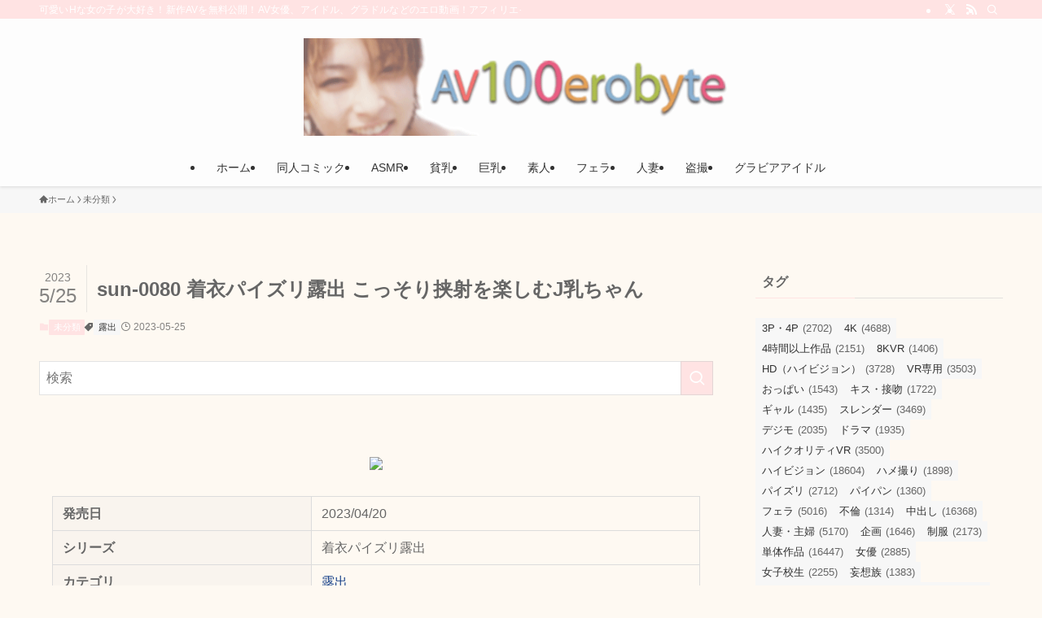

--- FILE ---
content_type: text/html; charset=UTF-8
request_url: https://koushindo.jp/uncategorized/64622/
body_size: 20779
content:
<!DOCTYPE html>
<html lang="ja" data-loaded="false" data-scrolled="false" data-spmenu="closed">
<head><script data-no-optimize="1">var litespeed_docref=sessionStorage.getItem("litespeed_docref");litespeed_docref&&(Object.defineProperty(document,"referrer",{get:function(){return litespeed_docref}}),sessionStorage.removeItem("litespeed_docref"));</script>
<meta charset="utf-8">
<meta name="format-detection" content="telephone=no">
<meta http-equiv="X-UA-Compatible" content="IE=edge">
<meta name="viewport" content="width=device-width, viewport-fit=cover">
<title>sun-0080 着衣パイズリ露出 こっそり挟射を楽しむJ乳ちゃん | AV100エロバイト</title>
<meta name='robots' content='max-image-preview:large' />
<link rel='dns-prefetch' href='//www.google-analytics.com' />
<link rel='dns-prefetch' href='//www.googletagmanager.com' />
<link rel="alternate" type="application/rss+xml" title="AV100エロバイト &raquo; フィード" href="https://koushindo.jp/feed/" />
<link rel="alternate" type="application/rss+xml" title="AV100エロバイト &raquo; コメントフィード" href="https://koushindo.jp/comments/feed/" />
<link rel="alternate" type="application/rss+xml" title="AV100エロバイト &raquo; sun-0080 着衣パイズリ露出 こっそり挟射を楽しむJ乳ちゃん のコメントのフィード" href="https://koushindo.jp/uncategorized/64622/feed/" />

<!-- SEO SIMPLE PACK 3.6.2 -->
<meta name="description" content="発売日2023/04/20シリーズ着衣パイズリ露出　カテゴリ露出　監督タナカ・ベーコン　レーベルSUN　品番sun-0080 アプリで知り合ったかすみチャン、実際に会ってみると顔ヨシ胸ヨシ性格ヨシで心の中でガッツボーズ！車内で胸を出してもら">
<link rel="canonical" href="https://koushindo.jp/uncategorized/64622/">
<meta property="og:locale" content="ja_JP">
<meta property="og:type" content="article">
<meta property="og:image" content="https://koushindo.jp/wp-content/uploads/2023/05/sun-0080_jacket.jpg">
<meta property="og:title" content="sun-0080 着衣パイズリ露出 こっそり挟射を楽しむJ乳ちゃん | AV100エロバイト">
<meta property="og:description" content="発売日2023/04/20シリーズ着衣パイズリ露出　カテゴリ露出　監督タナカ・ベーコン　レーベルSUN　品番sun-0080 アプリで知り合ったかすみチャン、実際に会ってみると顔ヨシ胸ヨシ性格ヨシで心の中でガッツボーズ！車内で胸を出してもら">
<meta property="og:url" content="https://koushindo.jp/uncategorized/64622/">
<meta property="og:site_name" content="AV100エロバイト">
<meta name="twitter:card" content="summary">
<meta name="twitter:site" content="_av100erobyte">
<!-- Google Analytics (gtag.js) -->
<script async src="https://www.googletagmanager.com/gtag/js?id=G-RE3V32JZD5"></script>
<script>
	window.dataLayer = window.dataLayer || [];
	function gtag(){dataLayer.push(arguments);}
	gtag("js", new Date());
	gtag("config", "G-RE3V32JZD5");
</script>
	<!-- / SEO SIMPLE PACK -->

<style id='wp-img-auto-sizes-contain-inline-css' type='text/css'>
img:is([sizes=auto i],[sizes^="auto," i]){contain-intrinsic-size:3000px 1500px}
/*# sourceURL=wp-img-auto-sizes-contain-inline-css */
</style>

<link rel='stylesheet' id='wp-block-library-css' href='https://koushindo.jp/wp-includes/css/dist/block-library/style.min.css?ver=9a4ec5b43b509840070d615c7e519071' type='text/css' media='all' />
<style id='wp-block-image-inline-css' type='text/css'>
.wp-block-image>a,.wp-block-image>figure>a{display:inline-block}.wp-block-image img{box-sizing:border-box;height:auto;max-width:100%;vertical-align:bottom}@media not (prefers-reduced-motion){.wp-block-image img.hide{visibility:hidden}.wp-block-image img.show{animation:show-content-image .4s}}.wp-block-image[style*=border-radius] img,.wp-block-image[style*=border-radius]>a{border-radius:inherit}.wp-block-image.has-custom-border img{box-sizing:border-box}.wp-block-image.aligncenter{text-align:center}.wp-block-image.alignfull>a,.wp-block-image.alignwide>a{width:100%}.wp-block-image.alignfull img,.wp-block-image.alignwide img{height:auto;width:100%}.wp-block-image .aligncenter,.wp-block-image .alignleft,.wp-block-image .alignright,.wp-block-image.aligncenter,.wp-block-image.alignleft,.wp-block-image.alignright{display:table}.wp-block-image .aligncenter>figcaption,.wp-block-image .alignleft>figcaption,.wp-block-image .alignright>figcaption,.wp-block-image.aligncenter>figcaption,.wp-block-image.alignleft>figcaption,.wp-block-image.alignright>figcaption{caption-side:bottom;display:table-caption}.wp-block-image .alignleft{float:left;margin:.5em 1em .5em 0}.wp-block-image .alignright{float:right;margin:.5em 0 .5em 1em}.wp-block-image .aligncenter{margin-left:auto;margin-right:auto}.wp-block-image :where(figcaption){margin-bottom:1em;margin-top:.5em}.wp-block-image.is-style-circle-mask img{border-radius:9999px}@supports ((-webkit-mask-image:none) or (mask-image:none)) or (-webkit-mask-image:none){.wp-block-image.is-style-circle-mask img{border-radius:0;-webkit-mask-image:url('data:image/svg+xml;utf8,<svg viewBox="0 0 100 100" xmlns="http://www.w3.org/2000/svg"><circle cx="50" cy="50" r="50"/></svg>');mask-image:url('data:image/svg+xml;utf8,<svg viewBox="0 0 100 100" xmlns="http://www.w3.org/2000/svg"><circle cx="50" cy="50" r="50"/></svg>');mask-mode:alpha;-webkit-mask-position:center;mask-position:center;-webkit-mask-repeat:no-repeat;mask-repeat:no-repeat;-webkit-mask-size:contain;mask-size:contain}}:root :where(.wp-block-image.is-style-rounded img,.wp-block-image .is-style-rounded img){border-radius:9999px}.wp-block-image figure{margin:0}.wp-lightbox-container{display:flex;flex-direction:column;position:relative}.wp-lightbox-container img{cursor:zoom-in}.wp-lightbox-container img:hover+button{opacity:1}.wp-lightbox-container button{align-items:center;backdrop-filter:blur(16px) saturate(180%);background-color:#5a5a5a40;border:none;border-radius:4px;cursor:zoom-in;display:flex;height:20px;justify-content:center;opacity:0;padding:0;position:absolute;right:16px;text-align:center;top:16px;width:20px;z-index:100}@media not (prefers-reduced-motion){.wp-lightbox-container button{transition:opacity .2s ease}}.wp-lightbox-container button:focus-visible{outline:3px auto #5a5a5a40;outline:3px auto -webkit-focus-ring-color;outline-offset:3px}.wp-lightbox-container button:hover{cursor:pointer;opacity:1}.wp-lightbox-container button:focus{opacity:1}.wp-lightbox-container button:focus,.wp-lightbox-container button:hover,.wp-lightbox-container button:not(:hover):not(:active):not(.has-background){background-color:#5a5a5a40;border:none}.wp-lightbox-overlay{box-sizing:border-box;cursor:zoom-out;height:100vh;left:0;overflow:hidden;position:fixed;top:0;visibility:hidden;width:100%;z-index:100000}.wp-lightbox-overlay .close-button{align-items:center;cursor:pointer;display:flex;justify-content:center;min-height:40px;min-width:40px;padding:0;position:absolute;right:calc(env(safe-area-inset-right) + 16px);top:calc(env(safe-area-inset-top) + 16px);z-index:5000000}.wp-lightbox-overlay .close-button:focus,.wp-lightbox-overlay .close-button:hover,.wp-lightbox-overlay .close-button:not(:hover):not(:active):not(.has-background){background:none;border:none}.wp-lightbox-overlay .lightbox-image-container{height:var(--wp--lightbox-container-height);left:50%;overflow:hidden;position:absolute;top:50%;transform:translate(-50%,-50%);transform-origin:top left;width:var(--wp--lightbox-container-width);z-index:9999999999}.wp-lightbox-overlay .wp-block-image{align-items:center;box-sizing:border-box;display:flex;height:100%;justify-content:center;margin:0;position:relative;transform-origin:0 0;width:100%;z-index:3000000}.wp-lightbox-overlay .wp-block-image img{height:var(--wp--lightbox-image-height);min-height:var(--wp--lightbox-image-height);min-width:var(--wp--lightbox-image-width);width:var(--wp--lightbox-image-width)}.wp-lightbox-overlay .wp-block-image figcaption{display:none}.wp-lightbox-overlay button{background:none;border:none}.wp-lightbox-overlay .scrim{background-color:#fff;height:100%;opacity:.9;position:absolute;width:100%;z-index:2000000}.wp-lightbox-overlay.active{visibility:visible}@media not (prefers-reduced-motion){.wp-lightbox-overlay.active{animation:turn-on-visibility .25s both}.wp-lightbox-overlay.active img{animation:turn-on-visibility .35s both}.wp-lightbox-overlay.show-closing-animation:not(.active){animation:turn-off-visibility .35s both}.wp-lightbox-overlay.show-closing-animation:not(.active) img{animation:turn-off-visibility .25s both}.wp-lightbox-overlay.zoom.active{animation:none;opacity:1;visibility:visible}.wp-lightbox-overlay.zoom.active .lightbox-image-container{animation:lightbox-zoom-in .4s}.wp-lightbox-overlay.zoom.active .lightbox-image-container img{animation:none}.wp-lightbox-overlay.zoom.active .scrim{animation:turn-on-visibility .4s forwards}.wp-lightbox-overlay.zoom.show-closing-animation:not(.active){animation:none}.wp-lightbox-overlay.zoom.show-closing-animation:not(.active) .lightbox-image-container{animation:lightbox-zoom-out .4s}.wp-lightbox-overlay.zoom.show-closing-animation:not(.active) .lightbox-image-container img{animation:none}.wp-lightbox-overlay.zoom.show-closing-animation:not(.active) .scrim{animation:turn-off-visibility .4s forwards}}@keyframes show-content-image{0%{visibility:hidden}99%{visibility:hidden}to{visibility:visible}}@keyframes turn-on-visibility{0%{opacity:0}to{opacity:1}}@keyframes turn-off-visibility{0%{opacity:1;visibility:visible}99%{opacity:0;visibility:visible}to{opacity:0;visibility:hidden}}@keyframes lightbox-zoom-in{0%{transform:translate(calc((-100vw + var(--wp--lightbox-scrollbar-width))/2 + var(--wp--lightbox-initial-left-position)),calc(-50vh + var(--wp--lightbox-initial-top-position))) scale(var(--wp--lightbox-scale))}to{transform:translate(-50%,-50%) scale(1)}}@keyframes lightbox-zoom-out{0%{transform:translate(-50%,-50%) scale(1);visibility:visible}99%{visibility:visible}to{transform:translate(calc((-100vw + var(--wp--lightbox-scrollbar-width))/2 + var(--wp--lightbox-initial-left-position)),calc(-50vh + var(--wp--lightbox-initial-top-position))) scale(var(--wp--lightbox-scale));visibility:hidden}}
/*# sourceURL=https://koushindo.jp/wp-includes/blocks/image/style.min.css */
</style>
<style id='wp-block-video-inline-css' type='text/css'>
.wp-block-video{box-sizing:border-box}.wp-block-video video{height:auto;vertical-align:middle;width:100%}@supports (position:sticky){.wp-block-video [poster]{object-fit:cover}}.wp-block-video.aligncenter{text-align:center}.wp-block-video :where(figcaption){margin-bottom:1em;margin-top:.5em}
/*# sourceURL=https://koushindo.jp/wp-includes/blocks/video/style.min.css */
</style>
<style id='wp-block-paragraph-inline-css' type='text/css'>
.is-small-text{font-size:.875em}.is-regular-text{font-size:1em}.is-large-text{font-size:2.25em}.is-larger-text{font-size:3em}.has-drop-cap:not(:focus):first-letter{float:left;font-size:8.4em;font-style:normal;font-weight:100;line-height:.68;margin:.05em .1em 0 0;text-transform:uppercase}body.rtl .has-drop-cap:not(:focus):first-letter{float:none;margin-left:.1em}p.has-drop-cap.has-background{overflow:hidden}:root :where(p.has-background){padding:1.25em 2.375em}:where(p.has-text-color:not(.has-link-color)) a{color:inherit}p.has-text-align-left[style*="writing-mode:vertical-lr"],p.has-text-align-right[style*="writing-mode:vertical-rl"]{rotate:180deg}
/*# sourceURL=https://koushindo.jp/wp-includes/blocks/paragraph/style.min.css */
</style>
<style id='wp-block-table-inline-css' type='text/css'>
.wp-block-table{overflow-x:auto}.wp-block-table table{border-collapse:collapse;width:100%}.wp-block-table thead{border-bottom:3px solid}.wp-block-table tfoot{border-top:3px solid}.wp-block-table td,.wp-block-table th{border:1px solid;padding:.5em}.wp-block-table .has-fixed-layout{table-layout:fixed;width:100%}.wp-block-table .has-fixed-layout td,.wp-block-table .has-fixed-layout th{word-break:break-word}.wp-block-table.aligncenter,.wp-block-table.alignleft,.wp-block-table.alignright{display:table;width:auto}.wp-block-table.aligncenter td,.wp-block-table.aligncenter th,.wp-block-table.alignleft td,.wp-block-table.alignleft th,.wp-block-table.alignright td,.wp-block-table.alignright th{word-break:break-word}.wp-block-table .has-subtle-light-gray-background-color{background-color:#f3f4f5}.wp-block-table .has-subtle-pale-green-background-color{background-color:#e9fbe5}.wp-block-table .has-subtle-pale-blue-background-color{background-color:#e7f5fe}.wp-block-table .has-subtle-pale-pink-background-color{background-color:#fcf0ef}.wp-block-table.is-style-stripes{background-color:initial;border-collapse:inherit;border-spacing:0}.wp-block-table.is-style-stripes tbody tr:nth-child(odd){background-color:#f0f0f0}.wp-block-table.is-style-stripes.has-subtle-light-gray-background-color tbody tr:nth-child(odd){background-color:#f3f4f5}.wp-block-table.is-style-stripes.has-subtle-pale-green-background-color tbody tr:nth-child(odd){background-color:#e9fbe5}.wp-block-table.is-style-stripes.has-subtle-pale-blue-background-color tbody tr:nth-child(odd){background-color:#e7f5fe}.wp-block-table.is-style-stripes.has-subtle-pale-pink-background-color tbody tr:nth-child(odd){background-color:#fcf0ef}.wp-block-table.is-style-stripes td,.wp-block-table.is-style-stripes th{border-color:#0000}.wp-block-table.is-style-stripes{border-bottom:1px solid #f0f0f0}.wp-block-table .has-border-color td,.wp-block-table .has-border-color th,.wp-block-table .has-border-color tr,.wp-block-table .has-border-color>*{border-color:inherit}.wp-block-table table[style*=border-top-color] tr:first-child,.wp-block-table table[style*=border-top-color] tr:first-child td,.wp-block-table table[style*=border-top-color] tr:first-child th,.wp-block-table table[style*=border-top-color]>*,.wp-block-table table[style*=border-top-color]>* td,.wp-block-table table[style*=border-top-color]>* th{border-top-color:inherit}.wp-block-table table[style*=border-top-color] tr:not(:first-child){border-top-color:initial}.wp-block-table table[style*=border-right-color] td:last-child,.wp-block-table table[style*=border-right-color] th,.wp-block-table table[style*=border-right-color] tr,.wp-block-table table[style*=border-right-color]>*{border-right-color:inherit}.wp-block-table table[style*=border-bottom-color] tr:last-child,.wp-block-table table[style*=border-bottom-color] tr:last-child td,.wp-block-table table[style*=border-bottom-color] tr:last-child th,.wp-block-table table[style*=border-bottom-color]>*,.wp-block-table table[style*=border-bottom-color]>* td,.wp-block-table table[style*=border-bottom-color]>* th{border-bottom-color:inherit}.wp-block-table table[style*=border-bottom-color] tr:not(:last-child){border-bottom-color:initial}.wp-block-table table[style*=border-left-color] td:first-child,.wp-block-table table[style*=border-left-color] th,.wp-block-table table[style*=border-left-color] tr,.wp-block-table table[style*=border-left-color]>*{border-left-color:inherit}.wp-block-table table[style*=border-style] td,.wp-block-table table[style*=border-style] th,.wp-block-table table[style*=border-style] tr,.wp-block-table table[style*=border-style]>*{border-style:inherit}.wp-block-table table[style*=border-width] td,.wp-block-table table[style*=border-width] th,.wp-block-table table[style*=border-width] tr,.wp-block-table table[style*=border-width]>*{border-style:inherit;border-width:inherit}
/*# sourceURL=https://koushindo.jp/wp-includes/blocks/table/style.min.css */
</style>
<style id='global-styles-inline-css' type='text/css'>
:root{--wp--preset--aspect-ratio--square: 1;--wp--preset--aspect-ratio--4-3: 4/3;--wp--preset--aspect-ratio--3-4: 3/4;--wp--preset--aspect-ratio--3-2: 3/2;--wp--preset--aspect-ratio--2-3: 2/3;--wp--preset--aspect-ratio--16-9: 16/9;--wp--preset--aspect-ratio--9-16: 9/16;--wp--preset--color--black: #000;--wp--preset--color--cyan-bluish-gray: #abb8c3;--wp--preset--color--white: #fff;--wp--preset--color--pale-pink: #f78da7;--wp--preset--color--vivid-red: #cf2e2e;--wp--preset--color--luminous-vivid-orange: #ff6900;--wp--preset--color--luminous-vivid-amber: #fcb900;--wp--preset--color--light-green-cyan: #7bdcb5;--wp--preset--color--vivid-green-cyan: #00d084;--wp--preset--color--pale-cyan-blue: #8ed1fc;--wp--preset--color--vivid-cyan-blue: #0693e3;--wp--preset--color--vivid-purple: #9b51e0;--wp--preset--color--swl-main: var(--color_main);--wp--preset--color--swl-main-thin: var(--color_main_thin);--wp--preset--color--swl-gray: var(--color_gray);--wp--preset--color--swl-deep-01: var(--color_deep01);--wp--preset--color--swl-deep-02: var(--color_deep02);--wp--preset--color--swl-deep-03: var(--color_deep03);--wp--preset--color--swl-deep-04: var(--color_deep04);--wp--preset--color--swl-pale-01: var(--color_pale01);--wp--preset--color--swl-pale-02: var(--color_pale02);--wp--preset--color--swl-pale-03: var(--color_pale03);--wp--preset--color--swl-pale-04: var(--color_pale04);--wp--preset--gradient--vivid-cyan-blue-to-vivid-purple: linear-gradient(135deg,rgb(6,147,227) 0%,rgb(155,81,224) 100%);--wp--preset--gradient--light-green-cyan-to-vivid-green-cyan: linear-gradient(135deg,rgb(122,220,180) 0%,rgb(0,208,130) 100%);--wp--preset--gradient--luminous-vivid-amber-to-luminous-vivid-orange: linear-gradient(135deg,rgb(252,185,0) 0%,rgb(255,105,0) 100%);--wp--preset--gradient--luminous-vivid-orange-to-vivid-red: linear-gradient(135deg,rgb(255,105,0) 0%,rgb(207,46,46) 100%);--wp--preset--gradient--very-light-gray-to-cyan-bluish-gray: linear-gradient(135deg,rgb(238,238,238) 0%,rgb(169,184,195) 100%);--wp--preset--gradient--cool-to-warm-spectrum: linear-gradient(135deg,rgb(74,234,220) 0%,rgb(151,120,209) 20%,rgb(207,42,186) 40%,rgb(238,44,130) 60%,rgb(251,105,98) 80%,rgb(254,248,76) 100%);--wp--preset--gradient--blush-light-purple: linear-gradient(135deg,rgb(255,206,236) 0%,rgb(152,150,240) 100%);--wp--preset--gradient--blush-bordeaux: linear-gradient(135deg,rgb(254,205,165) 0%,rgb(254,45,45) 50%,rgb(107,0,62) 100%);--wp--preset--gradient--luminous-dusk: linear-gradient(135deg,rgb(255,203,112) 0%,rgb(199,81,192) 50%,rgb(65,88,208) 100%);--wp--preset--gradient--pale-ocean: linear-gradient(135deg,rgb(255,245,203) 0%,rgb(182,227,212) 50%,rgb(51,167,181) 100%);--wp--preset--gradient--electric-grass: linear-gradient(135deg,rgb(202,248,128) 0%,rgb(113,206,126) 100%);--wp--preset--gradient--midnight: linear-gradient(135deg,rgb(2,3,129) 0%,rgb(40,116,252) 100%);--wp--preset--font-size--small: 0.9em;--wp--preset--font-size--medium: 1.1em;--wp--preset--font-size--large: 1.25em;--wp--preset--font-size--x-large: 42px;--wp--preset--font-size--xs: 0.75em;--wp--preset--font-size--huge: 1.6em;--wp--preset--spacing--20: 0.44rem;--wp--preset--spacing--30: 0.67rem;--wp--preset--spacing--40: 1rem;--wp--preset--spacing--50: 1.5rem;--wp--preset--spacing--60: 2.25rem;--wp--preset--spacing--70: 3.38rem;--wp--preset--spacing--80: 5.06rem;--wp--preset--shadow--natural: 6px 6px 9px rgba(0, 0, 0, 0.2);--wp--preset--shadow--deep: 12px 12px 50px rgba(0, 0, 0, 0.4);--wp--preset--shadow--sharp: 6px 6px 0px rgba(0, 0, 0, 0.2);--wp--preset--shadow--outlined: 6px 6px 0px -3px rgb(255, 255, 255), 6px 6px rgb(0, 0, 0);--wp--preset--shadow--crisp: 6px 6px 0px rgb(0, 0, 0);}:where(.is-layout-flex){gap: 0.5em;}:where(.is-layout-grid){gap: 0.5em;}body .is-layout-flex{display: flex;}.is-layout-flex{flex-wrap: wrap;align-items: center;}.is-layout-flex > :is(*, div){margin: 0;}body .is-layout-grid{display: grid;}.is-layout-grid > :is(*, div){margin: 0;}:where(.wp-block-columns.is-layout-flex){gap: 2em;}:where(.wp-block-columns.is-layout-grid){gap: 2em;}:where(.wp-block-post-template.is-layout-flex){gap: 1.25em;}:where(.wp-block-post-template.is-layout-grid){gap: 1.25em;}.has-black-color{color: var(--wp--preset--color--black) !important;}.has-cyan-bluish-gray-color{color: var(--wp--preset--color--cyan-bluish-gray) !important;}.has-white-color{color: var(--wp--preset--color--white) !important;}.has-pale-pink-color{color: var(--wp--preset--color--pale-pink) !important;}.has-vivid-red-color{color: var(--wp--preset--color--vivid-red) !important;}.has-luminous-vivid-orange-color{color: var(--wp--preset--color--luminous-vivid-orange) !important;}.has-luminous-vivid-amber-color{color: var(--wp--preset--color--luminous-vivid-amber) !important;}.has-light-green-cyan-color{color: var(--wp--preset--color--light-green-cyan) !important;}.has-vivid-green-cyan-color{color: var(--wp--preset--color--vivid-green-cyan) !important;}.has-pale-cyan-blue-color{color: var(--wp--preset--color--pale-cyan-blue) !important;}.has-vivid-cyan-blue-color{color: var(--wp--preset--color--vivid-cyan-blue) !important;}.has-vivid-purple-color{color: var(--wp--preset--color--vivid-purple) !important;}.has-black-background-color{background-color: var(--wp--preset--color--black) !important;}.has-cyan-bluish-gray-background-color{background-color: var(--wp--preset--color--cyan-bluish-gray) !important;}.has-white-background-color{background-color: var(--wp--preset--color--white) !important;}.has-pale-pink-background-color{background-color: var(--wp--preset--color--pale-pink) !important;}.has-vivid-red-background-color{background-color: var(--wp--preset--color--vivid-red) !important;}.has-luminous-vivid-orange-background-color{background-color: var(--wp--preset--color--luminous-vivid-orange) !important;}.has-luminous-vivid-amber-background-color{background-color: var(--wp--preset--color--luminous-vivid-amber) !important;}.has-light-green-cyan-background-color{background-color: var(--wp--preset--color--light-green-cyan) !important;}.has-vivid-green-cyan-background-color{background-color: var(--wp--preset--color--vivid-green-cyan) !important;}.has-pale-cyan-blue-background-color{background-color: var(--wp--preset--color--pale-cyan-blue) !important;}.has-vivid-cyan-blue-background-color{background-color: var(--wp--preset--color--vivid-cyan-blue) !important;}.has-vivid-purple-background-color{background-color: var(--wp--preset--color--vivid-purple) !important;}.has-black-border-color{border-color: var(--wp--preset--color--black) !important;}.has-cyan-bluish-gray-border-color{border-color: var(--wp--preset--color--cyan-bluish-gray) !important;}.has-white-border-color{border-color: var(--wp--preset--color--white) !important;}.has-pale-pink-border-color{border-color: var(--wp--preset--color--pale-pink) !important;}.has-vivid-red-border-color{border-color: var(--wp--preset--color--vivid-red) !important;}.has-luminous-vivid-orange-border-color{border-color: var(--wp--preset--color--luminous-vivid-orange) !important;}.has-luminous-vivid-amber-border-color{border-color: var(--wp--preset--color--luminous-vivid-amber) !important;}.has-light-green-cyan-border-color{border-color: var(--wp--preset--color--light-green-cyan) !important;}.has-vivid-green-cyan-border-color{border-color: var(--wp--preset--color--vivid-green-cyan) !important;}.has-pale-cyan-blue-border-color{border-color: var(--wp--preset--color--pale-cyan-blue) !important;}.has-vivid-cyan-blue-border-color{border-color: var(--wp--preset--color--vivid-cyan-blue) !important;}.has-vivid-purple-border-color{border-color: var(--wp--preset--color--vivid-purple) !important;}.has-vivid-cyan-blue-to-vivid-purple-gradient-background{background: var(--wp--preset--gradient--vivid-cyan-blue-to-vivid-purple) !important;}.has-light-green-cyan-to-vivid-green-cyan-gradient-background{background: var(--wp--preset--gradient--light-green-cyan-to-vivid-green-cyan) !important;}.has-luminous-vivid-amber-to-luminous-vivid-orange-gradient-background{background: var(--wp--preset--gradient--luminous-vivid-amber-to-luminous-vivid-orange) !important;}.has-luminous-vivid-orange-to-vivid-red-gradient-background{background: var(--wp--preset--gradient--luminous-vivid-orange-to-vivid-red) !important;}.has-very-light-gray-to-cyan-bluish-gray-gradient-background{background: var(--wp--preset--gradient--very-light-gray-to-cyan-bluish-gray) !important;}.has-cool-to-warm-spectrum-gradient-background{background: var(--wp--preset--gradient--cool-to-warm-spectrum) !important;}.has-blush-light-purple-gradient-background{background: var(--wp--preset--gradient--blush-light-purple) !important;}.has-blush-bordeaux-gradient-background{background: var(--wp--preset--gradient--blush-bordeaux) !important;}.has-luminous-dusk-gradient-background{background: var(--wp--preset--gradient--luminous-dusk) !important;}.has-pale-ocean-gradient-background{background: var(--wp--preset--gradient--pale-ocean) !important;}.has-electric-grass-gradient-background{background: var(--wp--preset--gradient--electric-grass) !important;}.has-midnight-gradient-background{background: var(--wp--preset--gradient--midnight) !important;}.has-small-font-size{font-size: var(--wp--preset--font-size--small) !important;}.has-medium-font-size{font-size: var(--wp--preset--font-size--medium) !important;}.has-large-font-size{font-size: var(--wp--preset--font-size--large) !important;}.has-x-large-font-size{font-size: var(--wp--preset--font-size--x-large) !important;}
/*# sourceURL=global-styles-inline-css */
</style>

<link rel='stylesheet' id='swell-icons-css' href='https://koushindo.jp/wp-content/themes/swell/build/css/swell-icons.css?ver=2.16.0' type='text/css' media='all' />
<link rel='stylesheet' id='main_style-css' href='https://koushindo.jp/wp-content/themes/swell/build/css/main.css?ver=2.16.0' type='text/css' media='all' />
<link rel='stylesheet' id='swell_blocks-css' href='https://koushindo.jp/wp-content/themes/swell/build/css/blocks.css?ver=2.16.0' type='text/css' media='all' />
<style id='swell_custom-inline-css' type='text/css'>
:root{--swl-fz--content:4vw;--swl-font_family:"Helvetica Neue", Arial, "Hiragino Kaku Gothic ProN", "Hiragino Sans", Meiryo, sans-serif;--swl-font_weight:400;--color_main:#ffe3e3;--color_text:#666666;--color_link:#133e87;--color_htag:#ffe3e3;--color_bg:#fef9f2;--color_gradient1:#d8ffff;--color_gradient2:#87e7ff;--color_main_thin:rgba(255, 255, 255, 0.05 );--color_main_dark:rgba(191, 170, 170, 1 );--color_list_check:#ffe3e3;--color_list_num:#ffe3e3;--color_list_good:#86dd7b;--color_list_triangle:#f4e03a;--color_list_bad:#f36060;--color_faq_q:#d55656;--color_faq_a:#6599b7;--color_icon_good:#3cd250;--color_icon_good_bg:#ecffe9;--color_icon_bad:#4b73eb;--color_icon_bad_bg:#eafaff;--color_icon_info:#f578b4;--color_icon_info_bg:#fff0fa;--color_icon_announce:#ffa537;--color_icon_announce_bg:#fff5f0;--color_icon_pen:#7a7a7a;--color_icon_pen_bg:#f7f7f7;--color_icon_book:#787364;--color_icon_book_bg:#f8f6ef;--color_icon_point:#ffa639;--color_icon_check:#86d67c;--color_icon_batsu:#f36060;--color_icon_hatena:#5295cc;--color_icon_caution:#f7da38;--color_icon_memo:#84878a;--color_deep01:#e44141;--color_deep02:#3d79d5;--color_deep03:#63a84d;--color_deep04:#f09f4d;--color_pale01:#fff2f0;--color_pale02:#f3f8fd;--color_pale03:#f1f9ee;--color_pale04:#fdf9ee;--color_mark_blue:#b7e3ff;--color_mark_green:#bdf9c3;--color_mark_yellow:#fcf69f;--color_mark_orange:#ffddbc;--border01:solid 1px var(--color_main);--border02:double 4px var(--color_main);--border03:dashed 2px var(--color_border);--border04:solid 4px var(--color_gray);--card_posts_thumb_ratio:70.721%;--list_posts_thumb_ratio:70.721%;--big_posts_thumb_ratio:70.721%;--thumb_posts_thumb_ratio:70.721%;--blogcard_thumb_ratio:70.721%;--color_header_bg:#fdfdfd;--color_header_text:#333;--color_footer_bg:#ffe3e3;--color_footer_text:#666666;--container_size:1200px;--article_size:900px;--logo_size_sp:80px;--logo_size_pc:120px;--logo_size_pcfix:48px;}.swl-cell-bg[data-icon="doubleCircle"]{--cell-icon-color:#ffc977}.swl-cell-bg[data-icon="circle"]{--cell-icon-color:#94e29c}.swl-cell-bg[data-icon="triangle"]{--cell-icon-color:#eeda2f}.swl-cell-bg[data-icon="close"]{--cell-icon-color:#ec9191}.swl-cell-bg[data-icon="hatena"]{--cell-icon-color:#93c9da}.swl-cell-bg[data-icon="check"]{--cell-icon-color:#94e29c}.swl-cell-bg[data-icon="line"]{--cell-icon-color:#9b9b9b}.cap_box[data-colset="col1"]{--capbox-color:#f59b5f;--capbox-color--bg:#fff8eb}.cap_box[data-colset="col2"]{--capbox-color:#5fb9f5;--capbox-color--bg:#edf5ff}.cap_box[data-colset="col3"]{--capbox-color:#2fcd90;--capbox-color--bg:#eafaf2}.red_{--the-btn-color:#f74a4a;--the-btn-color2:#ffbc49;--the-solid-shadow: rgba(185, 56, 56, 1 )}.blue_{--the-btn-color:#338df4;--the-btn-color2:#35eaff;--the-solid-shadow: rgba(38, 106, 183, 1 )}.green_{--the-btn-color:#62d847;--the-btn-color2:#7bf7bd;--the-solid-shadow: rgba(74, 162, 53, 1 )}.is-style-btn_normal{--the-btn-radius:80px}.is-style-btn_solid{--the-btn-radius:80px}.is-style-btn_shiny{--the-btn-radius:80px}.is-style-btn_line{--the-btn-radius:80px}.post_content blockquote{padding:1.5em 2em 1.5em 3em}.post_content blockquote::before{content:"";display:block;width:5px;height:calc(100% - 3em);top:1.5em;left:1.5em;border-left:solid 1px rgba(180,180,180,.75);border-right:solid 1px rgba(180,180,180,.75);}.mark_blue{background:-webkit-linear-gradient(transparent 64%,var(--color_mark_blue) 0%);background:linear-gradient(transparent 64%,var(--color_mark_blue) 0%)}.mark_green{background:-webkit-linear-gradient(transparent 64%,var(--color_mark_green) 0%);background:linear-gradient(transparent 64%,var(--color_mark_green) 0%)}.mark_yellow{background:-webkit-linear-gradient(transparent 64%,var(--color_mark_yellow) 0%);background:linear-gradient(transparent 64%,var(--color_mark_yellow) 0%)}.mark_orange{background:-webkit-linear-gradient(transparent 64%,var(--color_mark_orange) 0%);background:linear-gradient(transparent 64%,var(--color_mark_orange) 0%)}[class*="is-style-icon_"]{color:#333;border-width:0}[class*="is-style-big_icon_"]{border-width:2px;border-style:solid}[data-col="gray"] .c-balloon__text{background:#f7f7f7;border-color:#ccc}[data-col="gray"] .c-balloon__before{border-right-color:#f7f7f7}[data-col="green"] .c-balloon__text{background:#d1f8c2;border-color:#9ddd93}[data-col="green"] .c-balloon__before{border-right-color:#d1f8c2}[data-col="blue"] .c-balloon__text{background:#e2f6ff;border-color:#93d2f0}[data-col="blue"] .c-balloon__before{border-right-color:#e2f6ff}[data-col="red"] .c-balloon__text{background:#ffebeb;border-color:#f48789}[data-col="red"] .c-balloon__before{border-right-color:#ffebeb}[data-col="yellow"] .c-balloon__text{background:#f9f7d2;border-color:#fbe593}[data-col="yellow"] .c-balloon__before{border-right-color:#f9f7d2}.-type-list2 .p-postList__body::after,.-type-big .p-postList__body::after{content: "READ MORE »";}.c-postThumb__cat{background-color:#ffe3e3;color:#666666;background-image: repeating-linear-gradient(-45deg,rgba(255,255,255,.1),rgba(255,255,255,.1) 6px,transparent 6px,transparent 12px)}.post_content h2:where(:not([class^="swell-block-"]):not(.faq_q):not(.p-postList__title)){background:var(--color_htag);padding:.75em 1em;color:#fff}.post_content h2:where(:not([class^="swell-block-"]):not(.faq_q):not(.p-postList__title))::before{position:absolute;display:block;pointer-events:none;content:"";top:-4px;left:0;width:100%;height:calc(100% + 4px);box-sizing:content-box;border-top:solid 2px var(--color_htag);border-bottom:solid 2px var(--color_htag)}.post_content h3:where(:not([class^="swell-block-"]):not(.faq_q):not(.p-postList__title)){padding:0 .5em .5em}.post_content h3:where(:not([class^="swell-block-"]):not(.faq_q):not(.p-postList__title))::before{content:"";width:100%;height:2px;background: repeating-linear-gradient(90deg, var(--color_htag) 0%, var(--color_htag) 29.3%, rgba(150,150,150,.2) 29.3%, rgba(150,150,150,.2) 100%)}.post_content h4:where(:not([class^="swell-block-"]):not(.faq_q):not(.p-postList__title)){padding:0 0 0 16px;border-left:solid 2px var(--color_htag)}.l-header{box-shadow: 0 1px 4px rgba(0,0,0,.12)}.l-header__bar{color:#fff;background:var(--color_main)}.l-header__menuBtn{order:1}.l-header__customBtn{order:3}.c-gnav a::after{background:var(--color_main);width:100%;height:2px;transform:scaleX(0)}.p-spHeadMenu .menu-item.-current{border-bottom-color:var(--color_main)}.c-gnav > li:hover > a::after,.c-gnav > .-current > a::after{transform: scaleX(1)}.c-gnav .sub-menu{color:#333;background:#fff}.l-fixHeader::before{opacity:1}#pagetop{border-radius:50%}#before_footer_widget{margin-bottom:0}.c-widget__title.-spmenu{padding:.5em .75em;border-radius:var(--swl-radius--2, 0px);background:var(--color_main);color:#fff;}.c-widget__title.-footer{padding:.5em}.c-widget__title.-footer::before{content:"";bottom:0;left:0;width:40%;z-index:1;background:var(--color_main)}.c-widget__title.-footer::after{content:"";bottom:0;left:0;width:100%;background:var(--color_border)}.c-secTitle{border-left:solid 2px var(--color_main);padding:0em .75em}.p-spMenu{color:#666666}.p-spMenu__inner::before{background:#fdfdfd;opacity:1}.p-spMenu__overlay{background:#000;opacity:0.6}[class*="page-numbers"]{color:#fff;background-color:#dedede}a{text-decoration: none}.l-topTitleArea.c-filterLayer::before{background-color:#000;opacity:0.2;content:""}@media screen and (min-width: 960px){:root{}}@media screen and (max-width: 959px){:root{}.l-header__logo{order:2;text-align:center}}@media screen and (min-width: 600px){:root{--swl-fz--content:16px;}}@media screen and (max-width: 599px){:root{}}@media (min-width: 1108px) {.alignwide{left:-100px;width:calc(100% + 200px);}}@media (max-width: 1108px) {.-sidebar-off .swell-block-fullWide__inner.l-container .alignwide{left:0px;width:100%;}}.l-fixHeader .l-fixHeader__gnav{order:0}[data-scrolled=true] .l-fixHeader[data-ready]{opacity:1;-webkit-transform:translateY(0)!important;transform:translateY(0)!important;visibility:visible}.-body-solid .l-fixHeader{box-shadow:0 2px 4px var(--swl-color_shadow)}.l-fixHeader__inner{align-items:stretch;color:var(--color_header_text);display:flex;padding-bottom:0;padding-top:0;position:relative;z-index:1}.l-fixHeader__logo{align-items:center;display:flex;line-height:1;margin-right:24px;order:0;padding:16px 0}.l-header__bar{position:relative;width:100%}.l-header__bar .c-catchphrase{color:inherit;font-size:12px;letter-spacing:var(--swl-letter_spacing,.2px);line-height:14px;margin-right:auto;overflow:hidden;padding:4px 0;white-space:nowrap;width:50%}.l-header__bar .c-iconList .c-iconList__link{margin:0;padding:4px 6px}.l-header__barInner{align-items:center;display:flex;justify-content:flex-end}@media (min-width:960px){.-parallel .l-header__inner{display:flex;flex-wrap:wrap;max-width:100%;padding-left:0;padding-right:0}.-parallel .l-header__logo{text-align:center;width:100%}.-parallel .l-header__logo .c-catchphrase{font-size:12px;line-height:1;margin-top:16px}.-parallel .l-header__gnav{width:100%}.-parallel .l-header__gnav .c-gnav{justify-content:center}.-parallel .l-header__gnav .c-gnav>li>a{padding:16px}.-parallel .c-headLogo.-txt,.-parallel .w-header{justify-content:center}.-parallel .w-header{margin-bottom:8px;margin-top:8px}.-parallel-bottom .l-header__inner{padding-top:8px}.-parallel-bottom .l-header__logo{order:1;padding:16px 0}.-parallel-bottom .w-header{order:2}.-parallel-bottom .l-header__gnav{order:3}.-parallel-top .l-header__inner{padding-bottom:8px}.-parallel-top .l-header__gnav{order:1}.-parallel-top .l-header__logo{order:2;padding:16px 0}.-parallel-top .w-header{order:3}.l-header.-parallel .w-header{width:100%}.l-fixHeader.-parallel .l-fixHeader__gnav{margin-left:auto}}.c-gnav .sub-menu a:before,.c-listMenu a:before{-webkit-font-smoothing:antialiased;-moz-osx-font-smoothing:grayscale;font-family:icomoon!important;font-style:normal;font-variant:normal;font-weight:400;line-height:1;text-transform:none}.c-submenuToggleBtn{display:none}.c-listMenu a{padding:.75em 1em .75em 1.5em;transition:padding .25s}.c-listMenu a:hover{padding-left:1.75em;padding-right:.75em}.c-gnav .sub-menu a:before,.c-listMenu a:before{color:inherit;content:"\e921";display:inline-block;left:2px;position:absolute;top:50%;-webkit-transform:translateY(-50%);transform:translateY(-50%);vertical-align:middle}.widget_categories>ul>.cat-item>a,.wp-block-categories-list>li>a{padding-left:1.75em}.c-listMenu .children,.c-listMenu .sub-menu{margin:0}.c-listMenu .children a,.c-listMenu .sub-menu a{font-size:.9em;padding-left:2.5em}.c-listMenu .children a:before,.c-listMenu .sub-menu a:before{left:1em}.c-listMenu .children a:hover,.c-listMenu .sub-menu a:hover{padding-left:2.75em}.c-listMenu .children ul a,.c-listMenu .sub-menu ul a{padding-left:3.25em}.c-listMenu .children ul a:before,.c-listMenu .sub-menu ul a:before{left:1.75em}.c-listMenu .children ul a:hover,.c-listMenu .sub-menu ul a:hover{padding-left:3.5em}.c-gnav li:hover>.sub-menu{opacity:1;visibility:visible}.c-gnav .sub-menu:before{background:inherit;content:"";height:100%;left:0;position:absolute;top:0;width:100%;z-index:0}.c-gnav .sub-menu .sub-menu{left:100%;top:0;z-index:-1}.c-gnav .sub-menu a{padding-left:2em}.c-gnav .sub-menu a:before{left:.5em}.c-gnav .sub-menu a:hover .ttl{left:4px}:root{--color_content_bg:var(--color_bg);}.c-widget__title.-side{padding:.5em}.c-widget__title.-side::before{content:"";bottom:0;left:0;width:40%;z-index:1;background:var(--color_main)}.c-widget__title.-side::after{content:"";bottom:0;left:0;width:100%;background:var(--color_border)}.c-shareBtns__item:not(:last-child){margin-right:4px}.c-shareBtns__btn{padding:8px 0}@media screen and (min-width: 960px){:root{}}@media screen and (max-width: 959px){:root{}}@media screen and (min-width: 600px){:root{}}@media screen and (max-width: 599px){:root{}}.swell-block-fullWide__inner.l-container{--swl-fw_inner_pad:var(--swl-pad_container,0px)}@media (min-width:960px){.-sidebar-on .l-content .alignfull,.-sidebar-on .l-content .alignwide{left:-16px;width:calc(100% + 32px)}.swell-block-fullWide__inner.l-article{--swl-fw_inner_pad:var(--swl-pad_post_content,0px)}.-sidebar-on .swell-block-fullWide__inner .alignwide{left:0;width:100%}.-sidebar-on .swell-block-fullWide__inner .alignfull{left:calc(0px - var(--swl-fw_inner_pad, 0))!important;margin-left:0!important;margin-right:0!important;width:calc(100% + var(--swl-fw_inner_pad, 0)*2)!important}}.p-relatedPosts .p-postList__item{margin-bottom:1.5em}.p-relatedPosts .p-postList__times,.p-relatedPosts .p-postList__times>:last-child{margin-right:0}@media (min-width:600px){.p-relatedPosts .p-postList__item{width:33.33333%}}@media screen and (min-width:600px) and (max-width:1239px){.p-relatedPosts .p-postList__item:nth-child(7),.p-relatedPosts .p-postList__item:nth-child(8){display:none}}@media screen and (min-width:1240px){.p-relatedPosts .p-postList__item{width:25%}}.-index-off .p-toc,.swell-toc-placeholder:empty{display:none}.p-toc.-modal{height:100%;margin:0;overflow-y:auto;padding:0}#main_content .p-toc{border-radius:var(--swl-radius--2,0);margin:4em auto;max-width:800px}#sidebar .p-toc{margin-top:-.5em}.p-toc .__pn:before{content:none!important;counter-increment:none}.p-toc .__prev{margin:0 0 1em}.p-toc .__next{margin:1em 0 0}.p-toc.is-omitted:not([data-omit=ct]) [data-level="2"] .p-toc__childList{height:0;margin-bottom:-.5em;visibility:hidden}.p-toc.is-omitted:not([data-omit=nest]){position:relative}.p-toc.is-omitted:not([data-omit=nest]):before{background:linear-gradient(hsla(0,0%,100%,0),var(--color_bg));bottom:5em;content:"";height:4em;left:0;opacity:.75;pointer-events:none;position:absolute;width:100%;z-index:1}.p-toc.is-omitted:not([data-omit=nest]):after{background:var(--color_bg);bottom:0;content:"";height:5em;left:0;opacity:.75;position:absolute;width:100%;z-index:1}.p-toc.is-omitted:not([data-omit=nest]) .__next,.p-toc.is-omitted:not([data-omit=nest]) [data-omit="1"]{display:none}.p-toc .p-toc__expandBtn{background-color:#f7f7f7;border:rgba(0,0,0,.2);border-radius:5em;box-shadow:0 0 0 1px #bbb;color:#333;display:block;font-size:14px;line-height:1.5;margin:.75em auto 0;min-width:6em;padding:.5em 1em;position:relative;transition:box-shadow .25s;z-index:2}.p-toc[data-omit=nest] .p-toc__expandBtn{display:inline-block;font-size:13px;margin:0 0 0 1.25em;padding:.5em .75em}.p-toc:not([data-omit=nest]) .p-toc__expandBtn:after,.p-toc:not([data-omit=nest]) .p-toc__expandBtn:before{border-top-color:inherit;border-top-style:dotted;border-top-width:3px;content:"";display:block;height:1px;position:absolute;top:calc(50% - 1px);transition:border-color .25s;width:100%;width:22px}.p-toc:not([data-omit=nest]) .p-toc__expandBtn:before{right:calc(100% + 1em)}.p-toc:not([data-omit=nest]) .p-toc__expandBtn:after{left:calc(100% + 1em)}.p-toc.is-expanded .p-toc__expandBtn{border-color:transparent}.p-toc__ttl{display:block;font-size:1.2em;line-height:1;position:relative;text-align:center}.p-toc__ttl:before{content:"\e918";display:inline-block;font-family:icomoon;margin-right:.5em;padding-bottom:2px;vertical-align:middle}#index_modal .p-toc__ttl{margin-bottom:.5em}.p-toc__list li{line-height:1.6}.p-toc__list>li+li{margin-top:.5em}.p-toc__list .p-toc__childList{padding-left:.5em}.p-toc__list [data-level="3"]{font-size:.9em}.p-toc__list .mininote{display:none}.post_content .p-toc__list{padding-left:0}#sidebar .p-toc__list{margin-bottom:0}#sidebar .p-toc__list .p-toc__childList{padding-left:0}.p-toc__link{color:inherit;font-size:inherit;text-decoration:none}.p-toc__link:hover{opacity:.8}.p-toc.-double{background:var(--color_gray);background:linear-gradient(-45deg,transparent 25%,var(--color_gray) 25%,var(--color_gray) 50%,transparent 50%,transparent 75%,var(--color_gray) 75%,var(--color_gray));background-clip:padding-box;background-size:4px 4px;border-bottom:4px double var(--color_border);border-top:4px double var(--color_border);padding:1.5em 1em 1em}.p-toc.-double .p-toc__ttl{margin-bottom:.75em}@media (min-width:960px){#main_content .p-toc{width:92%}}@media (hover:hover){.p-toc .p-toc__expandBtn:hover{border-color:transparent;box-shadow:0 0 0 2px currentcolor}}@media (min-width:600px){.p-toc.-double{padding:2em}}.p-pnLinks{align-items:stretch;display:flex;justify-content:space-between;margin:2em 0}.p-pnLinks__item{font-size:3vw;position:relative;width:49%}.p-pnLinks__item:before{content:"";display:block;height:.5em;pointer-events:none;position:absolute;top:50%;width:.5em;z-index:1}.p-pnLinks__item.-prev:before{border-bottom:1px solid;border-left:1px solid;left:.35em;-webkit-transform:rotate(45deg) translateY(-50%);transform:rotate(45deg) translateY(-50%)}.p-pnLinks__item.-prev .p-pnLinks__thumb{margin-right:8px}.p-pnLinks__item.-next .p-pnLinks__link{justify-content:flex-end}.p-pnLinks__item.-next:before{border-bottom:1px solid;border-right:1px solid;right:.35em;-webkit-transform:rotate(-45deg) translateY(-50%);transform:rotate(-45deg) translateY(-50%)}.p-pnLinks__item.-next .p-pnLinks__thumb{margin-left:8px;order:2}.p-pnLinks__item.-next:first-child{margin-left:auto}.p-pnLinks__link{align-items:center;border-radius:var(--swl-radius--2,0);color:inherit;display:flex;height:100%;line-height:1.4;min-height:4em;padding:.6em 1em .5em;position:relative;text-decoration:none;transition:box-shadow .25s;width:100%}.p-pnLinks__thumb{border-radius:var(--swl-radius--4,0);height:32px;-o-object-fit:cover;object-fit:cover;width:48px}.p-pnLinks .-prev .p-pnLinks__link{border-left:1.25em solid var(--color_main)}.p-pnLinks .-prev:before{color:#fff}.p-pnLinks .-next .p-pnLinks__link{border-right:1.25em solid var(--color_main)}.p-pnLinks .-next:before{color:#fff}@media not all and (min-width:960px){.p-pnLinks.-thumb-on{display:block}.p-pnLinks.-thumb-on .p-pnLinks__item{width:100%}}@media (min-width:600px){.p-pnLinks__item{font-size:13px}.p-pnLinks__thumb{height:48px;width:72px}.p-pnLinks__title{transition:-webkit-transform .25s;transition:transform .25s;transition:transform .25s,-webkit-transform .25s}.-prev>.p-pnLinks__link:hover .p-pnLinks__title{-webkit-transform:translateX(4px);transform:translateX(4px)}.-next>.p-pnLinks__link:hover .p-pnLinks__title{-webkit-transform:translateX(-4px);transform:translateX(-4px)}.p-pnLinks .-prev .p-pnLinks__link:hover{box-shadow:1px 1px 2px var(--swl-color_shadow)}.p-pnLinks .-next .p-pnLinks__link:hover{box-shadow:-1px 1px 2px var(--swl-color_shadow)}}.p-snsCta{background:#1d1d1d;border-radius:var(--swl-radius--8,0);color:#fff;margin:2em auto;overflow:hidden;position:relative;text-align:center;width:100%}.p-snsCta .fb-like{margin:2px 4px}.p-snsCta .c-instaFollowLink,.p-snsCta .twitter-follow-button{margin:2px 8px}.p-snsCta .c-instaFollowLink:hover,.p-snsCta .fb-like:hover{opacity:.8}.p-snsCta .fb-like>span{display:block}.p-snsCta__body{background:rgba(0,0,0,.7);display:flex;flex-direction:column;justify-content:center;min-height:40vw;padding:1em;position:relative;z-index:1}.p-snsCta__figure{height:100%;margin:0;padding:0;position:absolute;width:100%;z-index:0}.p-snsCta__message{font-size:3.2vw;margin-bottom:1em}.p-snsCta__btns{display:flex;flex-wrap:wrap;justify-content:center}.c-instaFollowLink{align-items:center;background:linear-gradient(135deg,#427eff,#f13f79 70%) no-repeat;border-radius:3px;color:#fff;display:inline-flex;font-size:11px;height:20px;line-height:1;overflow:hidden;padding:0 6px;position:relative;text-decoration:none}.c-instaFollowLink:before{background:linear-gradient(15deg,#ffdb2c,#f9764c 25%,rgba(255,77,64,0) 50%) no-repeat;content:"";height:100%;left:0;position:absolute;top:0;width:100%}.c-instaFollowLink i{font-size:12px;margin-right:4px}.c-instaFollowLink i,.c-instaFollowLink span{position:relative;white-space:nowrap;z-index:1}@media (min-width:600px){.p-snsCta__body{min-height:200px}.p-snsCta__message{font-size:16px}}
/*# sourceURL=swell_custom-inline-css */
</style>
<link rel='stylesheet' id='swell-parts/footer-css' href='https://koushindo.jp/wp-content/themes/swell/build/css/modules/parts/footer.css?ver=2.16.0' type='text/css' media='all' />
<link rel='stylesheet' id='swell-page/single-css' href='https://koushindo.jp/wp-content/themes/swell/build/css/modules/page/single.css?ver=2.16.0' type='text/css' media='all' />
<style id='classic-theme-styles-inline-css' type='text/css'>
/*! This file is auto-generated */
.wp-block-button__link{color:#fff;background-color:#32373c;border-radius:9999px;box-shadow:none;text-decoration:none;padding:calc(.667em + 2px) calc(1.333em + 2px);font-size:1.125em}.wp-block-file__button{background:#32373c;color:#fff;text-decoration:none}
/*# sourceURL=/wp-includes/css/classic-themes.min.css */
</style>
<link rel='stylesheet' id='child_style-css' href='https://koushindo.jp/wp-content/themes/swell_child/style.css?ver=2025020340837' type='text/css' media='all' />

<noscript><link href="https://koushindo.jp/wp-content/themes/swell/build/css/noscript.css" rel="stylesheet"></noscript>
<link rel="https://api.w.org/" href="https://koushindo.jp/wp-json/" /><link rel="alternate" title="JSON" type="application/json" href="https://koushindo.jp/wp-json/wp/v2/posts/64622" /><link rel='shortlink' href='https://koushindo.jp/?p=64622' />
<link href="https://koushindo.jp/wp-content/plugins/appv/style.css" rel="stylesheet" type="text/css" media="all" /><link rel="stylesheet" href="/wp-content/plugins/myutility/my.0911a.css">
<link rel="icon" href="https://koushindo.jp/wp-content/uploads/2022/03/cropped-favicon_512-32x32.jpg" sizes="32x32" />
<link rel="icon" href="https://koushindo.jp/wp-content/uploads/2022/03/cropped-favicon_512-192x192.jpg" sizes="192x192" />
<link rel="apple-touch-icon" href="https://koushindo.jp/wp-content/uploads/2022/03/cropped-favicon_512-180x180.jpg" />
<meta name="msapplication-TileImage" content="https://koushindo.jp/wp-content/uploads/2022/03/cropped-favicon_512-270x270.jpg" />
		<style type="text/css" id="wp-custom-css">
			.imgcont {
	padding: 5px 0%;
	width:640px;
}

.sample {
	position:relative;
	width:100%;
	height:0;
	padding-top:75%;
}

.sample iframe {
	position:absolute;
	top:0;
	left:0;
	width:100%;
	height:100%;
}

.img-flex {
	display: flex;
	flex-wrap:wrap;
	justify-content: start;
}

.img-cont {
	padding: 5px;
	width: 110px;
}

.detail-table th {
	width:40%;
}

.detail-table td {
	width:60%;
}

#main_content .post_content{
	box-sizing:border-box;
}
#main_content .post_content iframe{
	position:static !important;
	
}

@media screen and (max-width: 768px) {
	
	.detail-table {
		width: 100%;
	}
	
	.detail-table th,
	.detail-table td {
		display: block;
		width: 100%;
	}
	
	.detail-table th {
		border-bottom: none;
	}
	
}		</style>
		
<link rel="stylesheet" href="https://koushindo.jp/wp-content/themes/swell/build/css/print.css" media="print" >
<link rel='stylesheet' id='swell_luminous-css' href='https://koushindo.jp/wp-content/themes/swell/build/css/plugins/luminous.css?ver=2.16.0' type='text/css' media='all' />
</head>
<body>
<div id="body_wrap" class="wp-singular post-template-default single single-post postid-64622 single-format-standard wp-theme-swell wp-child-theme-swell_child -sidebar-on -frame-off id_64622" >
<div id="sp_menu" class="p-spMenu -left">
	<div class="p-spMenu__inner">
		<div class="p-spMenu__closeBtn">
			<button class="c-iconBtn -menuBtn c-plainBtn" data-onclick="toggleMenu" aria-label="メニューを閉じる">
				<i class="c-iconBtn__icon icon-close-thin"></i>
			</button>
		</div>
		<div class="p-spMenu__body">
			<div class="c-widget__title -spmenu">
				MENU			</div>
			<div class="p-spMenu__nav">
				<ul class="c-spnav c-listMenu"><li class="menu-item menu-item-type-custom menu-item-object-custom menu-item-home menu-item-128"><a href="https://koushindo.jp"><i class="fa-solid fa-house-heart"></i>ホーム</a></li>
<li class="menu-item menu-item-type-taxonomy menu-item-object-category menu-item-133958"><a href="https://koushindo.jp/category/fanzine/">同人コミック</a></li>
<li class="menu-item menu-item-type-taxonomy menu-item-object-category menu-item-164690"><a href="https://koushindo.jp/category/asmr/">ASMR</a></li>
<li class="menu-item menu-item-type-taxonomy menu-item-object-post_tag menu-item-88"><a href="https://koushindo.jp/tag/%e8%b2%a7%e4%b9%b3%e3%83%bb%e5%be%ae%e4%b9%b3/">貧乳</a></li>
<li class="menu-item menu-item-type-taxonomy menu-item-object-post_tag menu-item-59"><a href="https://koushindo.jp/tag/%e5%b7%a8%e4%b9%b3/">巨乳</a></li>
<li class="menu-item menu-item-type-taxonomy menu-item-object-post_tag menu-item-60"><a href="https://koushindo.jp/tag/%e7%b4%a0%e4%ba%ba/">素人</a></li>
<li class="menu-item menu-item-type-taxonomy menu-item-object-post_tag menu-item-62"><a href="https://koushindo.jp/tag/%e3%83%95%e3%82%a7%e3%83%a9/">フェラ</a></li>
<li class="menu-item menu-item-type-taxonomy menu-item-object-post_tag menu-item-66"><a href="https://koushindo.jp/tag/%e4%ba%ba%e5%a6%bb%e3%83%bb%e4%b8%bb%e5%a9%a6/">人妻</a></li>
<li class="menu-item menu-item-type-taxonomy menu-item-object-category menu-item-1120"><a href="https://koushindo.jp/category/largecat/tousatsu/">盗撮</a></li>
<li class="menu-item menu-item-type-taxonomy menu-item-object-category menu-item-175579"><a href="https://koushindo.jp/category/%e3%82%b0%e3%83%a9%e3%83%93%e3%82%a2%e3%82%a2%e3%82%a4%e3%83%89%e3%83%ab/">グラビアアイドル</a></li>
</ul>			</div>
					</div>
	</div>
	<div class="p-spMenu__overlay c-overlay" data-onclick="toggleMenu"></div>
</div>
<header id="header" class="l-header -parallel -parallel-bottom" data-spfix="1"><div class="l-header__bar pc_"><div class="l-header__barInner l-container"><div class="c-catchphrase">可愛いHな女の子が大好き！新作AVを無料公開！AV女優、アイドル、グラドルなどのエロ動画！アフィリエイト広告を利用しています</div><ul class="c-iconList"><li class="c-iconList__item -twitter-x"><a href="https://x.com/_av100erobyte" target="_blank" rel="noopener" class="c-iconList__link u-fz-14 hov-flash" aria-label="twitter-x"><i class="c-iconList__icon icon-twitter-x" role="presentation"></i></a></li><li class="c-iconList__item -rss"><a href="https://koushindo.jp/feed/" target="_blank" rel="noopener" class="c-iconList__link u-fz-14 hov-flash" aria-label="rss"><i class="c-iconList__icon icon-rss" role="presentation"></i></a></li><li class="c-iconList__item -search"><button class="c-iconList__link c-plainBtn u-fz-14 hov-flash" data-onclick="toggleSearch" aria-label="検索"><i class="c-iconList__icon icon-search" role="presentation"></i></button></li></ul></div></div><div class="l-header__inner l-container"><div class="l-header__logo"><div class="c-headLogo -img"><a href="https://koushindo.jp/" title="AV100エロバイト" class="c-headLogo__link" rel="home"><img width="600" height="135" src="https://koushindo.jp/wp-content/uploads/2024/11/top-img_600x135.png" alt="AV100エロバイト" class="c-headLogo__img" sizes="(max-width: 959px) 50vw, 800px" decoding="async" loading="eager" ></a></div></div><nav id="gnav" class="l-header__gnav c-gnavWrap"><ul class="c-gnav"><li class="menu-item menu-item-type-custom menu-item-object-custom menu-item-home menu-item-128"><a href="https://koushindo.jp"><span class="ttl"><i class="fa-solid fa-house-heart"></i>ホーム</span></a></li><li class="menu-item menu-item-type-taxonomy menu-item-object-category menu-item-133958"><a href="https://koushindo.jp/category/fanzine/"><span class="ttl">同人コミック</span></a></li><li class="menu-item menu-item-type-taxonomy menu-item-object-category menu-item-164690"><a href="https://koushindo.jp/category/asmr/"><span class="ttl">ASMR</span></a></li><li class="menu-item menu-item-type-taxonomy menu-item-object-post_tag menu-item-88"><a href="https://koushindo.jp/tag/%e8%b2%a7%e4%b9%b3%e3%83%bb%e5%be%ae%e4%b9%b3/"><span class="ttl">貧乳</span></a></li><li class="menu-item menu-item-type-taxonomy menu-item-object-post_tag menu-item-59"><a href="https://koushindo.jp/tag/%e5%b7%a8%e4%b9%b3/"><span class="ttl">巨乳</span></a></li><li class="menu-item menu-item-type-taxonomy menu-item-object-post_tag menu-item-60"><a href="https://koushindo.jp/tag/%e7%b4%a0%e4%ba%ba/"><span class="ttl">素人</span></a></li><li class="menu-item menu-item-type-taxonomy menu-item-object-post_tag menu-item-62"><a href="https://koushindo.jp/tag/%e3%83%95%e3%82%a7%e3%83%a9/"><span class="ttl">フェラ</span></a></li><li class="menu-item menu-item-type-taxonomy menu-item-object-post_tag menu-item-66"><a href="https://koushindo.jp/tag/%e4%ba%ba%e5%a6%bb%e3%83%bb%e4%b8%bb%e5%a9%a6/"><span class="ttl">人妻</span></a></li><li class="menu-item menu-item-type-taxonomy menu-item-object-category menu-item-1120"><a href="https://koushindo.jp/category/largecat/tousatsu/"><span class="ttl">盗撮</span></a></li><li class="menu-item menu-item-type-taxonomy menu-item-object-category menu-item-175579"><a href="https://koushindo.jp/category/%e3%82%b0%e3%83%a9%e3%83%93%e3%82%a2%e3%82%a2%e3%82%a4%e3%83%89%e3%83%ab/"><span class="ttl">グラビアアイドル</span></a></li></ul></nav><div class="l-header__customBtn sp_"><button class="c-iconBtn c-plainBtn" data-onclick="toggleSearch" aria-label="検索ボタン"><i class="c-iconBtn__icon icon-search"></i></button></div><div class="l-header__menuBtn sp_"><button class="c-iconBtn -menuBtn c-plainBtn" data-onclick="toggleMenu" aria-label="メニューボタン"><i class="c-iconBtn__icon icon-menu-thin"></i></button></div></div></header><div id="fix_header" class="l-fixHeader -parallel -parallel-bottom"><div class="l-fixHeader__inner l-container"><div class="l-fixHeader__logo"><div class="c-headLogo -img"><a href="https://koushindo.jp/" title="AV100エロバイト" class="c-headLogo__link" rel="home"><img width="600" height="135" src="https://koushindo.jp/wp-content/uploads/2024/11/top-img_600x135.png" alt="AV100エロバイト" class="c-headLogo__img" sizes="(max-width: 959px) 50vw, 800px" decoding="async" loading="eager" ></a></div></div><div class="l-fixHeader__gnav c-gnavWrap"><ul class="c-gnav"><li class="menu-item menu-item-type-custom menu-item-object-custom menu-item-home menu-item-128"><a href="https://koushindo.jp"><span class="ttl"><i class="fa-solid fa-house-heart"></i>ホーム</span></a></li><li class="menu-item menu-item-type-taxonomy menu-item-object-category menu-item-133958"><a href="https://koushindo.jp/category/fanzine/"><span class="ttl">同人コミック</span></a></li><li class="menu-item menu-item-type-taxonomy menu-item-object-category menu-item-164690"><a href="https://koushindo.jp/category/asmr/"><span class="ttl">ASMR</span></a></li><li class="menu-item menu-item-type-taxonomy menu-item-object-post_tag menu-item-88"><a href="https://koushindo.jp/tag/%e8%b2%a7%e4%b9%b3%e3%83%bb%e5%be%ae%e4%b9%b3/"><span class="ttl">貧乳</span></a></li><li class="menu-item menu-item-type-taxonomy menu-item-object-post_tag menu-item-59"><a href="https://koushindo.jp/tag/%e5%b7%a8%e4%b9%b3/"><span class="ttl">巨乳</span></a></li><li class="menu-item menu-item-type-taxonomy menu-item-object-post_tag menu-item-60"><a href="https://koushindo.jp/tag/%e7%b4%a0%e4%ba%ba/"><span class="ttl">素人</span></a></li><li class="menu-item menu-item-type-taxonomy menu-item-object-post_tag menu-item-62"><a href="https://koushindo.jp/tag/%e3%83%95%e3%82%a7%e3%83%a9/"><span class="ttl">フェラ</span></a></li><li class="menu-item menu-item-type-taxonomy menu-item-object-post_tag menu-item-66"><a href="https://koushindo.jp/tag/%e4%ba%ba%e5%a6%bb%e3%83%bb%e4%b8%bb%e5%a9%a6/"><span class="ttl">人妻</span></a></li><li class="menu-item menu-item-type-taxonomy menu-item-object-category menu-item-1120"><a href="https://koushindo.jp/category/largecat/tousatsu/"><span class="ttl">盗撮</span></a></li><li class="menu-item menu-item-type-taxonomy menu-item-object-category menu-item-175579"><a href="https://koushindo.jp/category/%e3%82%b0%e3%83%a9%e3%83%93%e3%82%a2%e3%82%a2%e3%82%a4%e3%83%89%e3%83%ab/"><span class="ttl">グラビアアイドル</span></a></li></ul></div></div></div><div id="breadcrumb" class="p-breadcrumb -bg-on"><ol class="p-breadcrumb__list l-container"><li class="p-breadcrumb__item"><a href="https://koushindo.jp/" class="p-breadcrumb__text"><span class="__home icon-home"> ホーム</span></a></li><li class="p-breadcrumb__item"><a href="https://koushindo.jp/category/uncategorized/" class="p-breadcrumb__text"><span>未分類</span></a></li><li class="p-breadcrumb__item"><span class="p-breadcrumb__text">sun-0080 着衣パイズリ露出 こっそり挟射を楽しむJ乳ちゃん</span></li></ol></div><div id="content" class="l-content l-container" data-postid="64622" data-pvct="true">
<main id="main_content" class="l-mainContent l-article">
	<article class="l-mainContent__inner" data-clarity-region="article">
		<div class="p-articleHead c-postTitle">
	<h1 class="c-postTitle__ttl">sun-0080 着衣パイズリ露出 こっそり挟射を楽しむJ乳ちゃん</h1>
			<time class="c-postTitle__date u-thin" datetime="2023-05-25" aria-hidden="true">
			<span class="__y">2023</span>
			<span class="__md">5/25</span>
		</time>
	</div>
<div class="p-articleMetas -top">

	
		<div class="p-articleMetas__termList c-categoryList">
					<a class="c-categoryList__link hov-flash-up" href="https://koushindo.jp/category/uncategorized/" data-cat-id="1">
				未分類			</a>
			</div>
	<div class="p-articleMetas__termList c-tagList">
					<a class="c-tagList__link hov-flash-up" href="https://koushindo.jp/tag/%e9%9c%b2%e5%87%ba/" data-tag-id="1911">
				露出			</a>
			</div>
<div class="p-articleMetas__times c-postTimes u-thin">
	<time class="c-postTimes__posted icon-posted" datetime="2023-05-25" aria-label="公開日">2023-05-25</time></div>
</div>


<div class="w-singleTop"><div id="search-5" class="c-widget widget_search"><form role="search" method="get" class="c-searchForm" action="https://koushindo.jp/" role="search">
	<input type="text" value="" name="s" class="c-searchForm__s s" placeholder="検索" aria-label="検索ワード">
	<button type="submit" class="c-searchForm__submit icon-search hov-opacity u-bg-main" value="search" aria-label="検索を実行する"></button>
</form>
</div></div>		<div class="post_content">
			
<div class="wp-block-image"><figure class="aligncenter size-large"><a href="https://click.duga.jp/ppv/sun-0080/1003-01" target="_blank" rel="noopener"><img decoding="async" src="[data-uri]" data-src="https://pic.duga.jp/unsecure/sun/0080/noauth/jacket.jpg"  class="lazyload" ><noscript><img decoding="async" src="https://pic.duga.jp/unsecure/sun/0080/noauth/jacket.jpg" ></noscript></a></figure></div>

<figure class="wp-block-table"><table class="detail-table"><tbody><tr><th>発売日</th><td>2023/04/20</td></tr><tr><th>シリーズ</th><td>着衣パイズリ露出　</td></tr><tr><th>カテゴリ</th><td><a href="https://koushindo.jp/tag/%e9%9c%b2%e5%87%ba/">露出</a>　</td></tr><tr><th>監督</th><td>タナカ・ベーコン　</td></tr><tr><th>レーベル</th><td>SUN　</td></tr><tr><th>品番</th><td>sun-0080</td></tr></tbody></table></figure>

<p>アプリで知り合ったかすみチャン、実際に会ってみると顔ヨシ胸ヨシ性格ヨシで心の中でガッツボーズ！車内で胸を出してもらいピンク乳首を見ることに成功。外で露出はまだ恥ずかしいようなので店舗でこっそり着衣パイズリをしてもらうことに。Jカップのおっぱいが最高過ぎて思わず挟射。よだれも垂らしてもらいパイズリ射精。着衣パイズリマニア必見！</p>


<figure class="wp-block-video">
<video controls poster="https://affsample.duga.jp/unsecure/sun-0080/noauth/flvcap.jpg" src="[data-uri]" data-src="https://affsample.duga.jp/unsecure/sun-0080/noauth/movie.mp4" width="864" height="480" data-aspectratio="864/480" class="lazyload" ><noscript><video controls poster="https://affsample.duga.jp/unsecure/sun-0080/noauth/flvcap.jpg" src="https://affsample.duga.jp/unsecure/sun-0080/noauth/movie.mp4" width="864" height="480"></noscript></video></figure>


<div class="wp-block-buttons is-content-justification-center">
<div class="wp-block-button has-custom-width wp-block-button__width-100 btn-lg"><a href="https://click.duga.jp/ppv/sun-0080/1003-01" class="wp-block-button__link" style="border-radius:5px;color:#606060;background-color:#ebebeb" target="_blank" rel="noopener">動画を全部観る</a></div>
</div>


<div class="wp-block-image aligncenter"><figure class="aligncenter"><a href="https://pic.duga.jp/unsecure/sun/0080/cap/0001.jpg" target="_blank" rel="noreferrer noopener"><img decoding="async" src="[data-uri]" data-src="https://pic.duga.jp/unsecure/sun/0080/cap/0001.jpg" alt="着衣パイズリ露出 こっそり挟射を楽しむJ乳ちゃん 画像1"  class="lazyload" ><noscript><img decoding="async" src="https://pic.duga.jp/unsecure/sun/0080/cap/0001.jpg" alt="着衣パイズリ露出 こっそり挟射を楽しむJ乳ちゃん 画像1" ></noscript></a><figcaption>着衣パイズリ露出 こっそり挟射を楽しむJ乳ちゃん 画像1</figcaption></figure></div>


<div class="wp-block-image aligncenter"><figure class="aligncenter"><a href="https://pic.duga.jp/unsecure/sun/0080/cap/0002.jpg" target="_blank" rel="noreferrer noopener"><img decoding="async" src="[data-uri]" data-src="https://pic.duga.jp/unsecure/sun/0080/cap/0002.jpg" alt="着衣パイズリ露出 こっそり挟射を楽しむJ乳ちゃん 画像2"  class="lazyload" ><noscript><img decoding="async" src="https://pic.duga.jp/unsecure/sun/0080/cap/0002.jpg" alt="着衣パイズリ露出 こっそり挟射を楽しむJ乳ちゃん 画像2" ></noscript></a><figcaption>着衣パイズリ露出 こっそり挟射を楽しむJ乳ちゃん 画像2</figcaption></figure></div>


<div class="wp-block-image aligncenter"><figure class="aligncenter"><a href="https://pic.duga.jp/unsecure/sun/0080/cap/0003.jpg" target="_blank" rel="noreferrer noopener"><img decoding="async" src="[data-uri]" data-src="https://pic.duga.jp/unsecure/sun/0080/cap/0003.jpg" alt="着衣パイズリ露出 こっそり挟射を楽しむJ乳ちゃん 画像3"  class="lazyload" ><noscript><img decoding="async" src="https://pic.duga.jp/unsecure/sun/0080/cap/0003.jpg" alt="着衣パイズリ露出 こっそり挟射を楽しむJ乳ちゃん 画像3" ></noscript></a><figcaption>着衣パイズリ露出 こっそり挟射を楽しむJ乳ちゃん 画像3</figcaption></figure></div>


<div class="wp-block-image aligncenter"><figure class="aligncenter"><a href="https://pic.duga.jp/unsecure/sun/0080/cap/0004.jpg" target="_blank" rel="noreferrer noopener"><img decoding="async" src="[data-uri]" data-src="https://pic.duga.jp/unsecure/sun/0080/cap/0004.jpg" alt="着衣パイズリ露出 こっそり挟射を楽しむJ乳ちゃん 画像4"  class="lazyload" ><noscript><img decoding="async" src="https://pic.duga.jp/unsecure/sun/0080/cap/0004.jpg" alt="着衣パイズリ露出 こっそり挟射を楽しむJ乳ちゃん 画像4" ></noscript></a><figcaption>着衣パイズリ露出 こっそり挟射を楽しむJ乳ちゃん 画像4</figcaption></figure></div>


<div class="wp-block-image aligncenter"><figure class="aligncenter"><a href="https://pic.duga.jp/unsecure/sun/0080/cap/0005.jpg" target="_blank" rel="noreferrer noopener"><img decoding="async" src="[data-uri]" data-src="https://pic.duga.jp/unsecure/sun/0080/cap/0005.jpg" alt="着衣パイズリ露出 こっそり挟射を楽しむJ乳ちゃん 画像5"  class="lazyload" ><noscript><img decoding="async" src="https://pic.duga.jp/unsecure/sun/0080/cap/0005.jpg" alt="着衣パイズリ露出 こっそり挟射を楽しむJ乳ちゃん 画像5" ></noscript></a><figcaption>着衣パイズリ露出 こっそり挟射を楽しむJ乳ちゃん 画像5</figcaption></figure></div>


<div class="wp-block-image aligncenter"><figure class="aligncenter"><a href="https://pic.duga.jp/unsecure/sun/0080/cap/0006.jpg" target="_blank" rel="noreferrer noopener"><img decoding="async" src="[data-uri]" data-src="https://pic.duga.jp/unsecure/sun/0080/cap/0006.jpg" alt="着衣パイズリ露出 こっそり挟射を楽しむJ乳ちゃん 画像6"  class="lazyload" ><noscript><img decoding="async" src="https://pic.duga.jp/unsecure/sun/0080/cap/0006.jpg" alt="着衣パイズリ露出 こっそり挟射を楽しむJ乳ちゃん 画像6" ></noscript></a><figcaption>着衣パイズリ露出 こっそり挟射を楽しむJ乳ちゃん 画像6</figcaption></figure></div>


<div class="wp-block-image aligncenter"><figure class="aligncenter"><a href="https://pic.duga.jp/unsecure/sun/0080/cap/0007.jpg" target="_blank" rel="noreferrer noopener"><img decoding="async" src="[data-uri]" data-src="https://pic.duga.jp/unsecure/sun/0080/cap/0007.jpg" alt="着衣パイズリ露出 こっそり挟射を楽しむJ乳ちゃん 画像7"  class="lazyload" ><noscript><img decoding="async" src="https://pic.duga.jp/unsecure/sun/0080/cap/0007.jpg" alt="着衣パイズリ露出 こっそり挟射を楽しむJ乳ちゃん 画像7" ></noscript></a><figcaption>着衣パイズリ露出 こっそり挟射を楽しむJ乳ちゃん 画像7</figcaption></figure></div>


<div class="wp-block-image aligncenter"><figure class="aligncenter"><a href="https://pic.duga.jp/unsecure/sun/0080/cap/0008.jpg" target="_blank" rel="noreferrer noopener"><img decoding="async" src="[data-uri]" data-src="https://pic.duga.jp/unsecure/sun/0080/cap/0008.jpg" alt="着衣パイズリ露出 こっそり挟射を楽しむJ乳ちゃん 画像8"  class="lazyload" ><noscript><img decoding="async" src="https://pic.duga.jp/unsecure/sun/0080/cap/0008.jpg" alt="着衣パイズリ露出 こっそり挟射を楽しむJ乳ちゃん 画像8" ></noscript></a><figcaption>着衣パイズリ露出 こっそり挟射を楽しむJ乳ちゃん 画像8</figcaption></figure></div>


<div class="wp-block-image aligncenter"><figure class="aligncenter"><a href="https://pic.duga.jp/unsecure/sun/0080/cap/0009.jpg" target="_blank" rel="noreferrer noopener"><img decoding="async" src="[data-uri]" data-src="https://pic.duga.jp/unsecure/sun/0080/cap/0009.jpg" alt="着衣パイズリ露出 こっそり挟射を楽しむJ乳ちゃん 画像9"  class="lazyload" ><noscript><img decoding="async" src="https://pic.duga.jp/unsecure/sun/0080/cap/0009.jpg" alt="着衣パイズリ露出 こっそり挟射を楽しむJ乳ちゃん 画像9" ></noscript></a><figcaption>着衣パイズリ露出 こっそり挟射を楽しむJ乳ちゃん 画像9</figcaption></figure></div>


<div class="wp-block-image aligncenter"><figure class="aligncenter"><a href="https://pic.duga.jp/unsecure/sun/0080/cap/0010.jpg" target="_blank" rel="noreferrer noopener"><img decoding="async" src="[data-uri]" data-src="https://pic.duga.jp/unsecure/sun/0080/cap/0010.jpg" alt="着衣パイズリ露出 こっそり挟射を楽しむJ乳ちゃん 画像10"  class="lazyload" ><noscript><img decoding="async" src="https://pic.duga.jp/unsecure/sun/0080/cap/0010.jpg" alt="着衣パイズリ露出 こっそり挟射を楽しむJ乳ちゃん 画像10" ></noscript></a><figcaption>着衣パイズリ露出 こっそり挟射を楽しむJ乳ちゃん 画像10</figcaption></figure></div>


<div class="wp-block-buttons is-content-justification-center">
<div class="wp-block-button has-custom-width wp-block-button__width-100 btn-lg"><a href="https://click.duga.jp/ppv/sun-0080/1003-01" class="wp-block-button__link" style="border-radius:5px;color:#606060;background-color:#ebebeb" target="_blank" rel="noopener">動画を全部観る</a></div>
</div>

<p style="text-align:right"><a href="https://click.duga.jp/aff/api/8491-01" target="_blank" rel="noopener"><img decoding="async" src="[data-uri]" data-src="https://ad.duga.jp/img/webservice_88.gif" alt="DUGAウェブサービス" width="88" height="31" border="0" data-aspectratio="88/31" class="lazyload" ><noscript><img decoding="async" src="https://ad.duga.jp/img/webservice_88.gif" alt="DUGAウェブサービス" width="88" height="31" border="0"></noscript></a></p><ul class="ul_sns">
<li><span><a href="https://www.instagram.com/yuurimaina/" target="_blank"><img decoding="async" src="[data-uri]" data-src="https://koushindo.jp/wp-content/themes/luxech/images/icon_instagram.svg" alt="未分類の公式Instagram" style="width:18px;height:18px;margin-right:2px;" class="lazyload" ><noscript><img decoding="async" src="https://koushindo.jp/wp-content/themes/luxech/images/icon_instagram.svg" alt="未分類の公式Instagram" style="width:18px;height:18px;margin-right:2px;"></noscript>未分類の公式Instagram</a></span></li>
<li><span><a href="https://twitter.com/shiraishi_miki" target="_blank"><img decoding="async" src="[data-uri]" data-src="https://koushindo.jp/wp-content/themes/luxech/images/icon_twitter.svg" alt="未分類の公式Twitter" style="width:18px;height:18px;margin-right:2px;" class="lazyload" ><noscript><img decoding="async" src="https://koushindo.jp/wp-content/themes/luxech/images/icon_twitter.svg" alt="未分類の公式Twitter" style="width:18px;height:18px;margin-right:2px;"></noscript>未分類の公式Twitter</a></span></li>
</ul>
		</div>
		<div class="p-articleFoot">
	<div class="p-articleMetas -bottom">
			<div class="p-articleMetas__termList c-categoryList">
					<a class="c-categoryList__link hov-flash-up" href="https://koushindo.jp/category/uncategorized/" data-cat-id="1">
				未分類			</a>
			</div>
	<div class="p-articleMetas__termList c-tagList">
					<a class="c-tagList__link hov-flash-up" href="https://koushindo.jp/tag/%e9%9c%b2%e5%87%ba/" data-tag-id="1911">
				露出			</a>
			</div>
	</div>
</div>
<div class="p-snsCta">
		<figure class="p-snsCta__figure">
		<img width="1000" height="669"  src="[data-uri]" alt="" class="p-snsCta__img u-obf-cover lazyload" data-src="https://koushindo.jp/wp-content/uploads/2023/05/sun-0080_jacket.jpg" data-aspectratio="1000/669" ><noscript><img src="https://koushindo.jp/wp-content/uploads/2023/05/sun-0080_jacket.jpg" class="p-snsCta__img u-obf-cover" alt=""></noscript>	</figure>
	<div class="p-snsCta__body">
		<p class="p-snsCta__message u-lh-15">
			この記事が気に入ったら<br><i class="icon-thumb_up"></i> フォローしてね！		</p>
		<div class="p-snsCta__btns">
										<a href="https://twitter.com/_av100erobyte?ref_src=twsrc%5Etfw" class="twitter-follow-button" data-show-screen-name="false" data-lang="ja" data-show-count="false">Follow @_av100erobyte</a>
				<script async data-swldelayedjs="https://platform.twitter.com/widgets.js" charset="utf-8"></script>
								</div>
	</div>
</div>
<div class="c-shareBtns -bottom -style-block">
			<div class="c-shareBtns__message">
			<span class="__text">
				よかったらシェアしてね！			</span>
		</div>
		<ul class="c-shareBtns__list">
									<li class="c-shareBtns__item -twitter-x">
				<a class="c-shareBtns__btn hov-flash-up" href="https://twitter.com/intent/tweet?url=https%3A%2F%2Fkoushindo.jp%2Funcategorized%2F64622%2F&#038;text=sun-0080+%E7%9D%80%E8%A1%A3%E3%83%91%E3%82%A4%E3%82%BA%E3%83%AA%E9%9C%B2%E5%87%BA+%E3%81%93%E3%81%A3%E3%81%9D%E3%82%8A%E6%8C%9F%E5%B0%84%E3%82%92%E6%A5%BD%E3%81%97%E3%82%80J%E4%B9%B3%E3%81%A1%E3%82%83%E3%82%93&#038;hashtags=AV100%E3%82%A8%E3%83%AD%E3%83%90%E3%82%A4%E3%83%88" title="X(Twitter)でシェア" onclick="javascript:window.open(this.href, '_blank', 'menubar=no,toolbar=no,resizable=yes,scrollbars=yes,height=400,width=600');return false;" target="_blank" role="button" tabindex="0">
					<i class="snsicon c-shareBtns__icon icon-twitter-x" aria-hidden="true"></i>
				</a>
			</li>
															</ul>

	</div>
		<div id="after_article" class="l-articleBottom">
					</div>
			</article>
</main>
  <script defer>

function resizeWindow(){
	const mainc = document.querySelector("#main_content");  
	if(mainc){
	const wc = mainc.clientWidth;
	const hc = Math.round(3 * wc / 4);
	const movieiframe = document.querySelector("#main_content .post_content iframe"); 
	movieiframe.style.height=hc + "px";
    console.log('Resize');
    }
}

window.addEventListener('resize', resizeWindow);
resizeWindow();
  </script>

<aside id="sidebar" class="l-sidebar">
	<div id="tag_cloud-4" class="c-widget widget_tag_cloud"><div class="c-widget__title -side">タグ</div><div class="tagcloud"><a href="https://koushindo.jp/tag/3p%e3%83%bb4p/" class="tag-cloud-link hov-flash-up tag-link-260 tag-link-position-1" style="font-size: 11.862068965517pt;" aria-label="3P・4P (2,702個の項目)">3P・4P<span class="tag-link-count"> (2702)</span></a><a href="https://koushindo.jp/tag/4k/" class="tag-cloud-link hov-flash-up tag-link-277 tag-link-position-2" style="font-size: 14.758620689655pt;" aria-label="4K (4,688個の項目)">4K<span class="tag-link-count"> (4688)</span></a><a href="https://koushindo.jp/tag/4%e6%99%82%e9%96%93%e4%bb%a5%e4%b8%8a%e4%bd%9c%e5%93%81/" class="tag-cloud-link hov-flash-up tag-link-3 tag-link-position-3" style="font-size: 10.655172413793pt;" aria-label="4時間以上作品 (2,151個の項目)">4時間以上作品<span class="tag-link-count"> (2151)</span></a><a href="https://koushindo.jp/tag/8kvr/" class="tag-cloud-link hov-flash-up tag-link-7151 tag-link-position-4" style="font-size: 8.4827586206897pt;" aria-label="8KVR (1,406個の項目)">8KVR<span class="tag-link-count"> (1406)</span></a><a href="https://koushindo.jp/tag/hd%ef%bc%88%e3%83%8f%e3%82%a4%e3%83%93%e3%82%b8%e3%83%a7%e3%83%b3%ef%bc%89/" class="tag-cloud-link hov-flash-up tag-link-4675 tag-link-position-5" style="font-size: 13.551724137931pt;" aria-label="HD（ハイビジョン） (3,728個の項目)">HD（ハイビジョン）<span class="tag-link-count"> (3728)</span></a><a href="https://koushindo.jp/tag/vr%e5%b0%82%e7%94%a8/" class="tag-cloud-link hov-flash-up tag-link-268 tag-link-position-6" style="font-size: 13.189655172414pt;" aria-label="VR専用 (3,503個の項目)">VR専用<span class="tag-link-count"> (3503)</span></a><a href="https://koushindo.jp/tag/%e3%81%8a%e3%81%a3%e3%81%b1%e3%81%84/" class="tag-cloud-link hov-flash-up tag-link-1835 tag-link-position-7" style="font-size: 8.9655172413793pt;" aria-label="おっぱい (1,543個の項目)">おっぱい<span class="tag-link-count"> (1543)</span></a><a href="https://koushindo.jp/tag/%e3%82%ad%e3%82%b9%e3%83%bb%e6%8e%a5%e5%90%bb/" class="tag-cloud-link hov-flash-up tag-link-31 tag-link-position-8" style="font-size: 9.5689655172414pt;" aria-label="キス・接吻 (1,722個の項目)">キス・接吻<span class="tag-link-count"> (1722)</span></a><a href="https://koushindo.jp/tag/%e3%82%ae%e3%83%a3%e3%83%ab/" class="tag-cloud-link hov-flash-up tag-link-385 tag-link-position-9" style="font-size: 8.6034482758621pt;" aria-label="ギャル (1,435個の項目)">ギャル<span class="tag-link-count"> (1435)</span></a><a href="https://koushindo.jp/tag/%e3%82%b9%e3%83%ac%e3%83%b3%e3%83%80%e3%83%bc/" class="tag-cloud-link hov-flash-up tag-link-26 tag-link-position-10" style="font-size: 13.189655172414pt;" aria-label="スレンダー (3,469個の項目)">スレンダー<span class="tag-link-count"> (3469)</span></a><a href="https://koushindo.jp/tag/%e3%83%87%e3%82%b8%e3%83%a2/" class="tag-cloud-link hov-flash-up tag-link-257 tag-link-position-11" style="font-size: 10.413793103448pt;" aria-label="デジモ (2,035個の項目)">デジモ<span class="tag-link-count"> (2035)</span></a><a href="https://koushindo.jp/tag/%e3%83%89%e3%83%a9%e3%83%9e/" class="tag-cloud-link hov-flash-up tag-link-38 tag-link-position-12" style="font-size: 10.172413793103pt;" aria-label="ドラマ (1,935個の項目)">ドラマ<span class="tag-link-count"> (1935)</span></a><a href="https://koushindo.jp/tag/%e3%83%8f%e3%82%a4%e3%82%af%e3%82%aa%e3%83%aa%e3%83%86%e3%82%a3vr/" class="tag-cloud-link hov-flash-up tag-link-269 tag-link-position-13" style="font-size: 13.189655172414pt;" aria-label="ハイクオリティVR (3,500個の項目)">ハイクオリティVR<span class="tag-link-count"> (3500)</span></a><a href="https://koushindo.jp/tag/%e3%83%8f%e3%82%a4%e3%83%93%e3%82%b8%e3%83%a7%e3%83%b3/" class="tag-cloud-link hov-flash-up tag-link-4 tag-link-position-14" style="font-size: 22pt;" aria-label="ハイビジョン (18,604個の項目)">ハイビジョン<span class="tag-link-count"> (18604)</span></a><a href="https://koushindo.jp/tag/%e3%83%8f%e3%83%a1%e6%92%ae%e3%82%8a/" class="tag-cloud-link hov-flash-up tag-link-11 tag-link-position-15" style="font-size: 10.051724137931pt;" aria-label="ハメ撮り (1,898個の項目)">ハメ撮り<span class="tag-link-count"> (1898)</span></a><a href="https://koushindo.jp/tag/%e3%83%91%e3%82%a4%e3%82%ba%e3%83%aa/" class="tag-cloud-link hov-flash-up tag-link-395 tag-link-position-16" style="font-size: 11.862068965517pt;" aria-label="パイズリ (2,712個の項目)">パイズリ<span class="tag-link-count"> (2712)</span></a><a href="https://koushindo.jp/tag/%e3%83%91%e3%82%a4%e3%83%91%e3%83%b3/" class="tag-cloud-link hov-flash-up tag-link-225 tag-link-position-17" style="font-size: 8.2413793103448pt;" aria-label="パイパン (1,360個の項目)">パイパン<span class="tag-link-count"> (1360)</span></a><a href="https://koushindo.jp/tag/%e3%83%95%e3%82%a7%e3%83%a9/" class="tag-cloud-link hov-flash-up tag-link-15 tag-link-position-18" style="font-size: 15.120689655172pt;" aria-label="フェラ (5,016個の項目)">フェラ<span class="tag-link-count"> (5016)</span></a><a href="https://koushindo.jp/tag/%e4%b8%8d%e5%80%ab/" class="tag-cloud-link hov-flash-up tag-link-256 tag-link-position-19" style="font-size: 8.1206896551724pt;" aria-label="不倫 (1,314個の項目)">不倫<span class="tag-link-count"> (1314)</span></a><a href="https://koushindo.jp/tag/%e4%b8%ad%e5%87%ba%e3%81%97/" class="tag-cloud-link hov-flash-up tag-link-10 tag-link-position-20" style="font-size: 21.275862068966pt;" aria-label="中出し (16,368個の項目)">中出し<span class="tag-link-count"> (16368)</span></a><a href="https://koushindo.jp/tag/%e4%ba%ba%e5%a6%bb%e3%83%bb%e4%b8%bb%e5%a9%a6/" class="tag-cloud-link hov-flash-up tag-link-8 tag-link-position-21" style="font-size: 15.241379310345pt;" aria-label="人妻・主婦 (5,170個の項目)">人妻・主婦<span class="tag-link-count"> (5170)</span></a><a href="https://koushindo.jp/tag/%e4%bc%81%e7%94%bb/" class="tag-cloud-link hov-flash-up tag-link-528 tag-link-position-22" style="font-size: 9.3275862068966pt;" aria-label="企画 (1,646個の項目)">企画<span class="tag-link-count"> (1646)</span></a><a href="https://koushindo.jp/tag/%e5%88%b6%e6%9c%8d/" class="tag-cloud-link hov-flash-up tag-link-12 tag-link-position-23" style="font-size: 10.775862068966pt;" aria-label="制服 (2,173個の項目)">制服<span class="tag-link-count"> (2173)</span></a><a href="https://koushindo.jp/tag/%e5%8d%98%e4%bd%93%e4%bd%9c%e5%93%81/" class="tag-cloud-link hov-flash-up tag-link-41 tag-link-position-24" style="font-size: 21.396551724138pt;" aria-label="単体作品 (16,447個の項目)">単体作品<span class="tag-link-count"> (16447)</span></a><a href="https://koushindo.jp/tag/%e5%a5%b3%e5%84%aa/" class="tag-cloud-link hov-flash-up tag-link-273 tag-link-position-25" style="font-size: 12.224137931034pt;" aria-label="女優 (2,885個の項目)">女優<span class="tag-link-count"> (2885)</span></a><a href="https://koushindo.jp/tag/%e5%a5%b3%e5%ad%90%e6%a0%a1%e7%94%9f/" class="tag-cloud-link hov-flash-up tag-link-22 tag-link-position-26" style="font-size: 10.896551724138pt;" aria-label="女子校生 (2,255個の項目)">女子校生<span class="tag-link-count"> (2255)</span></a><a href="https://koushindo.jp/tag/%e5%a6%84%e6%83%b3%e6%97%8f/" class="tag-cloud-link hov-flash-up tag-link-328 tag-link-position-27" style="font-size: 8.3620689655172pt;" aria-label="妄想族 (1,383個の項目)">妄想族<span class="tag-link-count"> (1383)</span></a><a href="https://koushindo.jp/tag/%e5%af%9d%e5%8f%96%e3%82%8a%e3%83%bb%e5%af%9d%e5%8f%96%e3%82%89%e3%82%8c%e3%83%bbntr/" class="tag-cloud-link hov-flash-up tag-link-440 tag-link-position-28" style="font-size: 13.068965517241pt;" aria-label="寝取り・寝取られ・NTR (3,395個の項目)">寝取り・寝取られ・NTR<span class="tag-link-count"> (3395)</span></a><a href="https://koushindo.jp/tag/%e5%b7%a8%e4%b9%b3/" class="tag-cloud-link hov-flash-up tag-link-7 tag-link-position-29" style="font-size: 20.068965517241pt;" aria-label="巨乳 (12,902個の項目)">巨乳<span class="tag-link-count"> (12902)</span></a><a href="https://koushindo.jp/tag/%e5%b7%a8%e5%b0%bb/" class="tag-cloud-link hov-flash-up tag-link-6 tag-link-position-30" style="font-size: 8pt;" aria-label="巨尻 (1,288個の項目)">巨尻<span class="tag-link-count"> (1288)</span></a><a href="https://koushindo.jp/tag/%e6%88%90%e4%ba%ba%e5%90%91%e3%81%91/" class="tag-cloud-link hov-flash-up tag-link-12906 tag-link-position-31" style="font-size: 12.948275862069pt;" aria-label="成人向け (3,319個の項目)">成人向け<span class="tag-link-count"> (3319)</span></a><a href="https://koushindo.jp/tag/%e6%96%b0%e4%bd%9c/" class="tag-cloud-link hov-flash-up tag-link-12908 tag-link-position-32" style="font-size: 13.189655172414pt;" aria-label="新作 (3,501個の項目)">新作<span class="tag-link-count"> (3501)</span></a><a href="https://koushindo.jp/tag/%e6%9c%9f%e9%96%93%e9%99%90%e5%ae%9a%e3%82%bb%e3%83%bc%e3%83%ab/" class="tag-cloud-link hov-flash-up tag-link-684 tag-link-position-33" style="font-size: 9.448275862069pt;" aria-label="期間限定セール (1,707個の項目)">期間限定セール<span class="tag-link-count"> (1707)</span></a><a href="https://koushindo.jp/tag/%e6%b7%ab%e4%b9%b1%e3%83%bb%e3%83%8f%e3%83%bc%e3%83%89%e7%b3%bb/" class="tag-cloud-link hov-flash-up tag-link-370 tag-link-position-34" style="font-size: 10.775862068966pt;" aria-label="淫乱・ハード系 (2,200個の項目)">淫乱・ハード系<span class="tag-link-count"> (2200)</span></a><a href="https://koushindo.jp/tag/%e6%bd%ae%e5%90%b9%e3%81%8d/" class="tag-cloud-link hov-flash-up tag-link-30 tag-link-position-35" style="font-size: 11.01724137931pt;" aria-label="潮吹き (2,310個の項目)">潮吹き<span class="tag-link-count"> (2310)</span></a><a href="https://koushindo.jp/tag/%e7%86%9f%e5%a5%b3/" class="tag-cloud-link hov-flash-up tag-link-254 tag-link-position-36" style="font-size: 17.413793103448pt;" aria-label="熟女 (7,776個の項目)">熟女<span class="tag-link-count"> (7776)</span></a><a href="https://koushindo.jp/tag/%e7%8b%ac%e5%8d%a0%e9%85%8d%e4%bf%a1/" class="tag-cloud-link hov-flash-up tag-link-5 tag-link-position-37" style="font-size: 21.51724137931pt;" aria-label="独占配信 (17,099個の項目)">独占配信<span class="tag-link-count"> (17099)</span></a><a href="https://koushindo.jp/tag/%e7%94%b7%e6%80%a7%e5%90%91%e3%81%91/" class="tag-cloud-link hov-flash-up tag-link-12905 tag-link-position-38" style="font-size: 12.465517241379pt;" aria-label="男性向け (2,989個の項目)">男性向け<span class="tag-link-count"> (2989)</span></a><a href="https://koushindo.jp/tag/%e7%97%b4%e5%a5%b3/" class="tag-cloud-link hov-flash-up tag-link-94 tag-link-position-39" style="font-size: 14.879310344828pt;" aria-label="痴女 (4,758個の項目)">痴女<span class="tag-link-count"> (4758)</span></a><a href="https://koushindo.jp/tag/%e7%b4%a0%e4%ba%ba/" class="tag-cloud-link hov-flash-up tag-link-9 tag-link-position-40" style="font-size: 16.086206896552pt;" aria-label="素人 (5,968個の項目)">素人<span class="tag-link-count"> (5968)</span></a><a href="https://koushindo.jp/tag/%e7%be%8e%e4%b9%b3/" class="tag-cloud-link hov-flash-up tag-link-20 tag-link-position-41" style="font-size: 10.051724137931pt;" aria-label="美乳 (1,902個の項目)">美乳<span class="tag-link-count"> (1902)</span></a><a href="https://koushindo.jp/tag/%e7%be%8e%e5%b0%91%e5%a5%b3/" class="tag-cloud-link hov-flash-up tag-link-19 tag-link-position-42" style="font-size: 15.965517241379pt;" aria-label="美少女 (5,908個の項目)">美少女<span class="tag-link-count"> (5908)</span></a><a href="https://koushindo.jp/tag/%e8%be%b1%e3%82%81/" class="tag-cloud-link hov-flash-up tag-link-281 tag-link-position-43" style="font-size: 8.7241379310345pt;" aria-label="辱め (1,478個の項目)">辱め<span class="tag-link-count"> (1478)</span></a><a href="https://koushindo.jp/tag/%e8%bf%91%e8%a6%aa%e7%9b%b8%e5%a7%a6/" class="tag-cloud-link hov-flash-up tag-link-435 tag-link-position-44" style="font-size: 9.0862068965517pt;" aria-label="近親相姦 (1,598個の項目)">近親相姦<span class="tag-link-count"> (1598)</span></a><a href="https://koushindo.jp/tag/%e9%a8%8e%e4%b9%97%e4%bd%8d/" class="tag-cloud-link hov-flash-up tag-link-18 tag-link-position-45" style="font-size: 12.586206896552pt;" aria-label="騎乗位 (3,120個の項目)">騎乗位<span class="tag-link-count"> (3120)</span></a></div></div><div id="custom_html-20" class="widget_text c-widget widget_custom_html"><div class="c-widget__title -side">ゴマキボディ！圧倒的エロいやん〜！</div><div class="textwidget custom-html-widget"><div style="margin:0;padding:5px;font-size:12px;word-break: break-all;"><a href="https://al.dmm.com/?lurl=https%3A%2F%2Fbook.dmm.com%2Fproduct%2F6031383%2Fb900ckds06896%2F&af_id=movieworld-007&ch=reward_ranking&ch_id=package_text" rel="sponsored" style="display:block;text-align:center;" target="_blank"><img src="[data-uri]" data-src="https://ebook-assets.dmm.com/digital/e-book/b900ckds06896/b900ckds06896pl.jpg" style="margin:0;padding:0;border:0;max-width:100%" class="lazyload" ><noscript><img src="https://ebook-assets.dmm.com/digital/e-book/b900ckds06896/b900ckds06896pl.jpg" style="margin:0;padding:0;border:0;max-width:100%" ></noscript><span style="display:block;margin:5px 0 0 0;padding:0;text-align:left;">ゴマキボディ！圧倒的エロいやん〜！
後藤真希 写真集 flos</span></a><p style="margin:5px 0 0 0;padding:0;color:#c00;font-weight:bold;">2,970円</p></div></div></div><div id="custom_html-13" class="widget_text c-widget widget_custom_html"><div class="c-widget__title -side">AV女優とHなライブチャット♡</div><div class="textwidget custom-html-widget"><div style="text-align: center;"><noscript><iframe id="onlineBanner" frameborder="0" scrolling="no" width="300" height="250" src="https://www.dmm.co.jp/live/api/-/online-banner/?af_id=movieworld-007&size=300_250&type=avevent&design=C"></noscript><iframe id="onlineBanner" frameborder="0" scrolling="no" width="300" height="250" data-src="https://www.dmm.co.jp/live/api/-/online-banner/?af_id=movieworld-007&size=300_250&type=avevent&design=C" class="lazyload" ></iframe></div></div></div><div id="custom_html-18" class="widget_text c-widget widget_custom_html"><div class="c-widget__title -side">夢の全部盛り「吸うやつ」の最強登場！ 二奈美 ふなみ</div><div class="textwidget custom-html-widget"><div style="text-align: center;"><ins class="dmm-widget-placement" data-id="21ea7e2cf88bb57ae8996ecbbc399ffe" style="background:transparent"></ins><script src="https://widget-view.dmm.co.jp/js/placement.js" class="dmm-widget-scripts" data-id="21ea7e2cf88bb57ae8996ecbbc399ffe"></script></div></div></div><div id="custom_html-15" class="widget_text c-widget widget_custom_html"><div class="c-widget__title -side">可愛いのにめっちゃHなチャットレディ！DX LIVE</div><div class="textwidget custom-html-widget"><div style="text-align: center;"><noscript><iframe src="https://gallerieshub.com/table/dx/9103061/index.html?affid=3016" width="320" height="570" frameborder="no" scrolling="no"></noscript><iframe data-src="https://gallerieshub.com/table/dx/9103061/index.html?affid=3016" width="320" height="570" frameborder="no" scrolling="no" class="lazyload" ></iframe></div></div></div></aside>
</div>
<footer id="footer" class="l-footer">
	<div class="l-footer__inner">
			<div class="l-footer__foot">
			<div class="l-container">
						<p class="copyright">
				<span lang="en">&copy;</span>
				AV100エロバイト.			</p>
					</div>
	</div>
</div>
</footer>
<div class="p-fixBtnWrap">
	
			<button id="pagetop" class="c-fixBtn c-plainBtn hov-bg-main" data-onclick="pageTop" aria-label="ページトップボタン" data-has-text="">
			<i class="c-fixBtn__icon icon-chevron-up" role="presentation"></i>
					</button>
	</div>

<div id="search_modal" class="c-modal p-searchModal">
	<div class="c-overlay" data-onclick="toggleSearch"></div>
	<div class="p-searchModal__inner">
		<form role="search" method="get" class="c-searchForm" action="https://koushindo.jp/" role="search">
	<input type="text" value="" name="s" class="c-searchForm__s s" placeholder="検索" aria-label="検索ワード">
	<button type="submit" class="c-searchForm__submit icon-search hov-opacity u-bg-main" value="search" aria-label="検索を実行する"></button>
</form>
		<button class="c-modal__close c-plainBtn" data-onclick="toggleSearch">
			<i class="icon-batsu"></i> 閉じる		</button>
	</div>
</div>
<div id="index_modal" class="c-modal p-indexModal">
	<div class="c-overlay" data-onclick="toggleIndex"></div>
	<div class="p-indexModal__inner">
		<div class="p-toc post_content -modal"><span class="p-toc__ttl">目次</span></div>
		<button class="c-modal__close c-plainBtn" data-onclick="toggleIndex">
			<i class="icon-batsu"></i> 閉じる		</button>
	</div>
</div>
</div><!--/ #all_wrapp-->
<div class="l-scrollObserver" aria-hidden="true"></div><script type="speculationrules">
{"prefetch":[{"source":"document","where":{"and":[{"href_matches":"/*"},{"not":{"href_matches":["/wp-*.php","/wp-admin/*","/wp-content/uploads/*","/wp-content/*","/wp-content/plugins/*","/wp-content/themes/swell_child/*","/wp-content/themes/swell/*","/*\\?(.+)"]}},{"not":{"selector_matches":"a[rel~=\"nofollow\"]"}},{"not":{"selector_matches":".no-prefetch, .no-prefetch a"}}]},"eagerness":"conservative"}]}
</script>
<script type="text/javascript" id="swell-lazyloadscripts">
(function () {
	const timeout = 5000;
	const loadTimer = timeout ? setTimeout(loadJs,timeout) : null;
	const userEvents = ["mouseover","keydown","wheel","touchmove touchend","touchstart touchend"];
	userEvents.forEach(function(e){
		window.addEventListener(e,eTrigger,{passive:!0})
	});
	function eTrigger(){
		loadJs();
		if(null !== loadTimer) clearTimeout(loadTimer);
		userEvents.forEach(function(e){
			window.removeEventListener(e,eTrigger,{passive:!0});
		});
	}
	function loadJs(){
		document.querySelectorAll("script[data-swldelayedjs]").forEach(function(el){
			el.setAttribute("src",el.getAttribute("data-swldelayedjs"));
		});
	}
})();
</script>
	<script type="text/javascript" id="swell_script-js-extra">
/* <![CDATA[ */
var swellVars = {"siteUrl":"https://koushindo.jp/","restUrl":"https://koushindo.jp/wp-json/wp/v2/","ajaxUrl":"https://koushindo.jp/wp-admin/admin-ajax.php","ajaxNonce":"8c78b4ef19","isLoggedIn":"","useAjaxAfterPost":"1","useAjaxFooter":"","usePvCount":"1","isFixHeadSP":"1","tocListTag":"ol","tocTarget":"h3","tocPrevText":"\u524d\u306e\u30da\u30fc\u30b8\u3078","tocNextText":"\u6b21\u306e\u30da\u30fc\u30b8\u3078","tocCloseText":"\u6298\u308a\u305f\u305f\u3080","tocOpenText":"\u3082\u3063\u3068\u898b\u308b","tocOmitType":"ct","tocOmitNum":"15","tocMinnum":"2","tocAdPosition":"before","offSmoothScroll":""};
//# sourceURL=swell_script-js-extra
/* ]]> */
</script>
<script type="text/javascript" src="https://koushindo.jp/wp-content/themes/swell/build/js/main.min.js?ver=2.16.0" id="swell_script-js"></script>
<script type="text/javascript" src="https://koushindo.jp/wp-content/themes/swell/assets/js/plugins/lazysizes.min.js?ver=5.3.1" id="swell_lazysizes-js"></script>
<script type="text/javascript" src="https://koushindo.jp/wp-content/themes/swell/build/js/front/set_fix_header.min.js?ver=2.16.0" id="swell_set_fix_header-js"></script>
<script type="text/javascript" src="https://koushindo.jp/wp-content/themes/swell/assets/js/plugins/luminous.min.js?ver=2.16.0" id="swell_luminous-js"></script>
<script type="text/javascript" id="swell_set_luminous-js-extra">
/* <![CDATA[ */
var swlLuminousVars = {"postImg":"1"};
//# sourceURL=swell_set_luminous-js-extra
/* ]]> */
</script>
<script type="text/javascript" src="https://koushindo.jp/wp-content/themes/swell/build/js/front/set_luminous.min.js?ver=2.16.0" id="swell_set_luminous-js"></script>

<!-- JSON-LD @SWELL -->
<script type="application/ld+json">{"@context": "https://schema.org","@graph": [{"@type":"Organization","@id":"https:\/\/koushindo.jp\/#organization","name":"AV100エロバイト","url":"https:\/\/koushindo.jp\/","logo":{"@type":"ImageObject","url":"https:\/\/koushindo.jp\/wp-content\/uploads\/2024\/11\/top-img_600x135.png","width":600,"height":135}},{"@type":"WebSite","@id":"https:\/\/koushindo.jp\/#website","url":"https:\/\/koushindo.jp\/","name":"AV100エロバイト | 可愛いHな女の子が大好き！新作AVを無料公開！AV女優、アイドル、グラドルなどのエロ動画！アフィリエイト広告を利用しています"},{"@type":"WebPage","@id":"https:\/\/koushindo.jp\/uncategorized\/64622\/","url":"https:\/\/koushindo.jp\/uncategorized\/64622\/","name":"sun-0080 着衣パイズリ露出 こっそり挟射を楽しむJ乳ちゃん | AV100エロバイト","description":"発売日2023\/04\/20シリーズ着衣パイズリ露出　カテゴリ露出　監督タナカ・ベーコン　レーベルSUN　品番sun-0080 アプリで知り合ったかすみチャン、実際に会ってみると顔ヨシ胸ヨシ性格ヨシで心の中でガッツボーズ！車内で胸を出してもら","isPartOf":{"@id":"https:\/\/koushindo.jp\/#website"}},{"@type":"Article","mainEntityOfPage":{"@type":"WebPage","@id":"https:\/\/koushindo.jp\/uncategorized\/64622\/"},"headline":"sun-0080 着衣パイズリ露出 こっそり挟射を楽しむJ乳ちゃん","image":{"@type":"ImageObject","url":"https:\/\/koushindo.jp\/wp-content\/uploads\/2023\/05\/sun-0080_jacket.jpg"},"datePublished":"2023-05-25T04:01:14+0900","dateModified":"2023-05-25T04:01:14+0900","author":{"@type":"Person","@id":"https:\/\/koushindo.jp\/uncategorized\/64622\/#author","name":"av100ero","url":"https:\/\/koushindo.jp"},"publisher":{"@id":"https:\/\/koushindo.jp\/#organization"}},{"@type":"BreadcrumbList","@id":"https:\/\/koushindo.jp\/#breadcrumb","itemListElement":[{"@type":"ListItem","position":1,"item":{"@id":"https:\/\/koushindo.jp\/category\/uncategorized\/","name":"未分類"}}]}]}</script>
<!-- / JSON-LD @SWELL -->
<script data-no-optimize="1">var litespeed_vary=document.cookie.replace(/(?:(?:^|.*;\s*)_lscache_vary\s*\=\s*([^;]*).*$)|^.*$/,"");litespeed_vary||fetch("/wp-content/plugins/litespeed-cache/guest.vary.php",{method:"POST",cache:"no-cache",redirect:"follow"}).then(e=>e.json()).then(e=>{console.log(e),e.hasOwnProperty("reload")&&"yes"==e.reload&&(sessionStorage.setItem("litespeed_docref",document.referrer),window.location.reload(!0))});</script><script defer src="https://static.cloudflareinsights.com/beacon.min.js/vcd15cbe7772f49c399c6a5babf22c1241717689176015" integrity="sha512-ZpsOmlRQV6y907TI0dKBHq9Md29nnaEIPlkf84rnaERnq6zvWvPUqr2ft8M1aS28oN72PdrCzSjY4U6VaAw1EQ==" data-cf-beacon='{"version":"2024.11.0","token":"1584aa12e957477eb18bff11bf4f72f4","r":1,"server_timing":{"name":{"cfCacheStatus":true,"cfEdge":true,"cfExtPri":true,"cfL4":true,"cfOrigin":true,"cfSpeedBrain":true},"location_startswith":null}}' crossorigin="anonymous"></script>
</body></html>

<!-- Page cached by LiteSpeed Cache 7.7 on 2026-01-20 03:08:45 -->
<!-- Guest Mode -->

--- FILE ---
content_type: text/css
request_url: https://koushindo.jp/wp-content/plugins/appv/style.css
body_size: 54
content:
.appvlist{
	position:relative;
	margin-bottom:15px;
}
.appv_count{
position:absolute;
top:0px;
left:0px;
background:#000000;
opacity:0.9;
color:#ffffff;
z-index:1000;
display:inline-block;
padding-left:5px;
padding-right:5px;
}


.wpp-no-data {}


.wpp-list {	
}

	/* LI - Post container styles */
	.wpp-list li {
		overflow:hidden;
		padding-bottom:2px;
		float:none;
		clear:both;
	}
	
	/* Styles for the popular post in view */
	.wpp-list li.current {
	}
	
		/* Thumbnail styles */
		.wpp-thumbnail {
			display:inline;
			float:left;
			margin:0 5px 0 0;
			border:none;
		}

		/* Title styles */
		.wpp-post-title {
		}
		
		/* Excerpt styles */
		.wpp-excerpt {
		}
		
		/* Stats tag styles */
		.post-stats {
			display:block;
			font-size:9px;
			font-weight:bold;
		}
			
			/* Comments count styles */
			.wpp-comments {
			}
			
			/* Views count styles */
			.wpp-views {
			}
			
			/* Author styles */
			.wpp-author {
			}
			
			/* Post date styles */
			.wpp-date {
			}
			
			/* Post category styles */
			.wpp-category {
			}
		
		/* WP-PostRatings styles */
		.wpp-rating {
		}





#header-widget .wpp-list li img{
	width:60px;
	height:40px;
}
#secondary .wpp-list li img{
	width:90px;
	height:70px;
}

#content .wpp-list li img{
	width:100px;
	height:70px;
}

#footer-widget .wpp-list li img{
	width:60px;
	height:auto;
}

